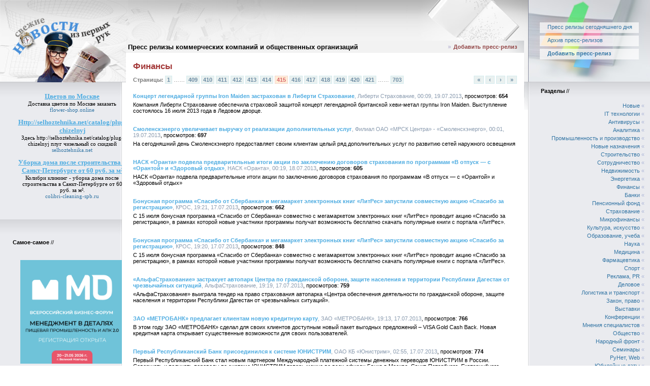

--- FILE ---
content_type: text/html; charset=cp1251
request_url: http://inthepress.ru/press/archive/cat4-415.html
body_size: 15584
content:
<!DOCTYPE HTML PUBLIC "-//W3C//DTD HTML 4.01 Transitional//EN">
<HTML>
<HEAD>
<TITLE>Архив пресс-релизов</TITLE>
<META http-equiv="content-type" content="text/html; charset=WINDOWS-1251">
<META http-equiv='content-language' content='ru'>
<META name="description" content="">
<META name="keywords" content="">
<META http-equiv="cache-control" content="no-cache">
<META http-equiv="pragma" content="nocache">
<LINK href="/sk/main.css" type="text/css" rel="stylesheet">
<SCRIPT src="/js/jquery.js" type="text/javascript"></SCRIPT>
<SCRIPT src="/js/script.js" type="text/javascript"></SCRIPT>
</HEAD>
<BODY>
<TABLE width="100%" cellSpacing="0" cellPadding="0">
 <TR id="header">

  <TD class="header-left" colspan="2" style="background-image:url(/sk/i/shapka/default/bg-header-left.png);">
   <TABLE width="100%" cellSpacing="0" cellPadding="0">
    <TR>
                    <td class="logo" style="background-image:url(/sk/i/shapka/default/bg-logos.jpg);"><a href="/"><img src="/sk/i/shapka/default/logo.png" width="241" height="162" class="bl"></a></td>
     <TD class="logos" style="background-image:url(/sk/i/shapka/default/bg-logos.jpg);"><A href="/">Пресс релизы коммерческих компаний и общественных организаций</A></TD>
     <TD><img src="/sk/i/shapka/default/book.jpg" alt="INTHEPRESS.RU - новости из первых рук" width="216" height="162" style="display:block;"></TD>
    </TR>
   </TABLE>
  </TD>
  <TD class="header-right" style="background-image:url(/sk/i/shapka/default/bg-header-right.jpg);">
   <TABLE width="240" cellSpacing="0" cellPadding="0">
    <TR>
     <TD><A href="/">Пресс релизы сегодняшнего дня</A></TD>
    </TR>
    <TR>
     <TD><A href="/press/archive.html">Архив пресс-релизов</A></TD>
    </TR>
    <TR>
     <TD><A href="/press/add.html"><strong>Добавить пресс-релиз</strong></A></TD>
    </TR>
   </TABLE>
  </TD>

 </TR>
 <TR>
  <TD width="240" class="left col-left" vAlign="top">
<div class="spacer"></div>
<aside class="side-left">
   <TABLE width="240" cellSpacing="0" cellPadding="0">
    <TR>
     <TD width="100%" class="left_1" vAlign="top">

<style type='text/css'> .block_links * { background:transparent none repeat scroll 0 0 !important; border:medium none !important; clear:none !important; clip:rect(auto, auto, auto, auto) !important; font-size:100% !important; font-style:normal !important; font-variant:normal !important; font-weight:normal !important; height:auto !important; letter-spacing:normal !important; line-height:normal !important; margin:0 !important; overflow:visible !important; padding:0 !important; position:static !important; text-align:left !important; text-decoration:none !important; text-indent:0 !important; text-transform:none !important; vertical-align:baseline !important; visibility:visible !important; white-space:normal !important; width:auto; word-spacing:normal !important; z-index:auto !important; cursor: pointer!important; word-wrap: break-word!important; } .block_links li { display:list-item !important; list-style-image:none !important; list-style-position:outside !important; list-style-type:none !important; display: inline; } .block_links li DIV { padding:0.5em !important; } .block_links DIV, .block_links TABLE { padding: 5px !important; } .block_links { width: auto!important; font-family: Verdana!important; font-size: 11px!important; border: 0px solid #000aae!important; background-color: transparent!important; padding:5px!important; position: relative!important; display:block!important; } .block_links_icnt, .block_links_icnt * { text-align: center!important; } .block_links_text, .block_links_text A, .block_links_text A:hover { color: #000000!important; font-size: 11px!important; text-decoration: none!important; } .block_links_url { color: #3375a4!important; font-size: 11px!important; text-decoration: none!important; } .block_links_header, .block_links_header A { color: #4eace1!important; font-size: 13px!important; font-weight: bold!important; text-decoration: underline!important; } .block_links_sign { color: #999999!important; font-size: 10px!important; text-align: center!important; text-decoration: none!important; } .block_links_clear { clear:both!important; } .block_links TABLE { width: 100%!important; border: 0px!important; } </style><script type="text/javascript">
<!--
var _acic={dataProvider:10};(function(){var e=document.createElement("script");e.type="text/javascript";e.async=true;e.src="https://www.acint.net/aci.js";var t=document.getElementsByTagName("script")[0];t.parentNode.insertBefore(e,t)})()
//-->
</script><div class='block_links'  > <ul> <li class='block_links_icnt' ><div> <span onclick='window.open(&#39;https://flower-shop.online&#39;, &#39;_blank&#39;); return false;'><p class='block_links_header'> Цветов по Москве </p> <p class='block_links_text'> Доставка <a href="https://flower-shop.online" target="_blank">цветов по Москве</a> заказать </p><p class='block_links_url'> flower-shop.online </p></span> </div></li><li class='block_links_icnt' ><div> <span onclick='window.open(&#39;https://selhoztehnika.net/catalog/plug-chizelnyj&#39;, &#39;_blank&#39;); return false;'><p class='block_links_header'> Http://selhoztehnika.net/catalog/plug-chizelnyj </p> <p class='block_links_text'> Здесь <a href="https://selhoztehnika.net/catalog/plug-chizelnyj" target="_blank">http://selhoztehnika.net/catalog/plug-chizelnyj</a> плуг чизельный со скидкой </p><p class='block_links_url'> selhoztehnika.net </p></span> </div></li><li class='block_links_icnt' ><div> <span onclick='window.open(&#39;https://colibri-cleaning-spb.ru/uborka-domov/uborka-doma-posle-stroitelstva/&#39;, &#39;_blank&#39;); return false;'><p class='block_links_header'> Уборка дома после строительства в Санкт-Петербурге от 60 руб. за м&sup2; </p> <p class='block_links_text'> Колибри клининг - <a href="https://colibri-cleaning-spb.ru/uborka-domov/uborka-doma-posle-stroitelstva/" target="_blank">уборка дома после строительства в Санкт-Петербурге от 60 руб. за м&sup2;</a>. </p><p class='block_links_url'> colibri-cleaning-spb.ru </p></span> </div></li> </ul></div>

     </TD>
    </TR>
    <TR>
     <TD width="100%" class="left_1" vAlign="top">
        <DIV class="r_h" style="margin-top:30px;"><B>Самое-самое</B> //</DIV>
        <ul class="favorite">
    <li>
    <div class='img'><a href='/press/p510359.html'><img alt='' src='/i/17689177568.png'/></a></div>
    <div class='lnk'><a class='right' href='/press/p510359.html'>Менеджмент в деталях. Пищевая промышленность и АПК 2.0</a></div>
</li><li>
    <div class='img'><a href='/press/p510343.html'><img alt='' src='/i/17688907811.jpg'/></a></div>
    <div class='lnk'><a class='right' href='/press/p510343.html'>Сотрудники Росгвардии обеспечили безопасность во время крещенских купаний</a></div>
</li><li>
    <div class='img'><a href='/press/p510335.html'><img alt='' src='/i/17688263415.jpg'/></a></div>
    <div class='lnk'><a class='right' href='/press/p510335.html'>Саратовский филиал &laquo;РуссНефти&raquo; оказал благотворительную помощь Областной специализированной библиотеке для слепых</a></div>
</li><li>
    <div class='img'><a href='/press/p510331.html'><img alt='' src='/i/17688238806.jpg'/></a></div>
    <div class='lnk'><a class='right' href='/press/p510331.html'>Ольга Афонькина назначена Президентом Коммуникационной группы PROGRESS</a></div>
</li><li>
    <div class='img'><a href='/press/p510329.html'><img alt='' src='/i/17688219167.jpg'/></a></div>
    <div class='lnk'><a class='right' href='/press/p510329.html'>Почта России представила новую выставку в Челябинске</a></div>
</li><li>
    <div class='img'><a href='/press/p510327.html'><img alt='' src='/i/17688141673.jpg'/></a></div>
    <div class='lnk'><a class='right' href='/press/p510327.html'>Военная ордена Жукова академия войск национальной гвардии Российской Федерации приглашает на обучение</a></div>
</li><li>
    <div class='img'><a href='/press/p510326.html'><img alt='' src='/i/17688128104.jpg'/></a></div>
    <div class='lnk'><a class='right' href='/press/p510326.html'>Росгвардейцы пресекли драку в орловском магазине</a></div>
</li><li>
    <div class='img'><a href='/press/p510319.html'><img alt='' src='/i/17687541991.jpg'/></a></div>
    <div class='lnk'><a class='right' href='/press/p510319.html'>3-17 февраля 2026г. в КЦ москвич выставка картин Светланы Беловой</a></div>
</li><li>
    <div class='img'><a href='/press/p510317.html'><img alt='' src='/i/17687482590.png'/></a></div>
    <div class='lnk'><a class='right' href='/press/p510317.html'>III МЕЖДУНАРОДНЫЙ ФЕСТИВАЛЬ АДАПТИВНЫХ ВИДОВ СПОРТА ИМПУЛЬС - INTERNATIONAL INCLUSIVE GAMES 2026: СПОРТ, ОБЪЕДИНЯЮЩИЙ МИР БЕЗ БАРЬЕРОВ</a></div>
</li><li>
    <div class='img'><a href='/press/p510308.html'><img alt='' src='/i/17685695537.jpg'/></a></div>
    <div class='lnk'><a class='right' href='/press/p510308.html'>Ушная бирка &laquo;Силфлекс ER30s&raquo; получит награду на выставке AGRAVIA</a></div>
</li>
</ul>
     </TD>
    </TR>
   </TABLE>
</aside>
  </TD>
  <TD width="100%" class="center" vAlign="top">
<!-- CENTER -->
<div class="side-center">
   <TABLE width="320" height="6" cellSpacing="0" cellPadding="0">
    <TR>
     <TD width="100%" height="6"></TD>
    </TR>
   </TABLE>
   <TABLE width="100%" cellSpacing="0" cellPadding="0">
    <TR>
     <TD width="8"><IMG src="/sk/i/bg_8x8.gif" width="8" height="8"></TD>
     <TD vAlign="top">
<!-- CENTER MAIN -->
      <DIV class="adv_rotate adv_top" rel="top"></DIV>
      <TABLE class="middle-town" width="100%" cellSpacing="0" cellPadding="0">
       <TR>
        <TD width="100%" height="24" class="center_h" colspan="3">
         <TABLE width="100%" cellSpacing="0" cellPadding="0">
          <TR>
           <TD width="50%" class="center_h_l"><B>Архив пресс-релизов</B> //</TD>
           <TD width="50%" class="center_h_r">» <A href="/press/add.html" class="center_h">Добавить пресс-релиз</A></TD>
          </TR>
         </TABLE>
        </TD>
       </TR>
       <TR>
        <TD width="14"><IMG src="/sk/i/bg_14x14.gif" width="14" height="14"></TD>
        <TD width="100%" class='center_b'>

<!-- ################# -->
<H1>Финансы</H1><TABLE width="100%" cellSpacing="0" cellPadding="0" class="pageline">
 <TR>
  <TD class="pageline"><strong>Страницы:</strong>  <a href="/press/archive/cat4.html" class='nl'><span class='nl'>1</span></a> ……  <a href="/press/archive/cat4-409.html" class='nl'><span class='nl'>409</span></a> <a href="/press/archive/cat4-410.html" class='nl'><span class='nl'>410</span></a> <a href="/press/archive/cat4-411.html" class='nl'><span class='nl'>411</span></a> <a href="/press/archive/cat4-412.html" class='nl'><span class='nl'>412</span></a> <a href="/press/archive/cat4-413.html" class='nl'><span class='nl'>413</span></a> <a href="/press/archive/cat4-414.html" class='nl'><span class='nl'>414</span></a> <span class="ncp">415</span> <a href="/press/archive/cat4-416.html" class='nl'><span class='nl'>416</span></a> <a href="/press/archive/cat4-417.html" class='nl'><span class='nl'>417</span></a> <a href="/press/archive/cat4-418.html" class='nl'><span class='nl'>418</span></a> <a href="/press/archive/cat4-419.html" class='nl'><span class='nl'>419</span></a> <a href="/press/archive/cat4-420.html" class='nl'><span class='nl'>420</span></a> <a href="/press/archive/cat4-421.html" class='nl'><span class='nl'>421</span></a> ……  <a href="/press/archive/cat4-703.html" class='nl'><span class='nl'>703</span></a><span style='float:right;'> <a href="/press/archive/cat4-405.html" class='nl'><span class='nl'>&nbsp;«&nbsp;</span></a> <a href="/press/archive/cat4-414.html" class='nl'><span class='nl'>&nbsp;‹&nbsp;</span></a> <a href="/press/archive/cat4-416.html" class='nl'><span class='nl'>&nbsp;›&nbsp;</span></a> <a href="/press/archive/cat4-425.html" class='nl'><span class='nl'>&nbsp;»&nbsp;</span></a></span></TD>
 </TR>
</TABLE><TABLE width="100%" cellSpacing="0" cellPadding="0">
 <TR>
  <TD width="100%" class="block"><A href="/press/p245979.html" class="b">Концерт легендарной группы Iron Maiden застрахован в Либерти Страхование</A>, Либерти Страхование, 00:09, 19.07.2013<span class="hits">654</span></TD>
 </TR>
 <TR>
  <TD width="100%">Компания Либерти Страхование обеспечила страховой защитой концерт легендарной британской хеви-метал группы Iron Maiden. Выступление состоялось 16 июля 2013 года в Ледовом дворце.</TD>
 </TR>
</TABLE>
<br><br><TABLE width="100%" cellSpacing="0" cellPadding="0">
 <TR>
  <TD width="100%" class="block"><A href="/press/p245945.html" class="b">Смоленскэнерго увеличивает выручку от реализации дополнительных услуг</A>, Филиал ОАО &laquo;МРСК Центра&raquo; - &laquo;Смоленскэнерго&raquo;, 00:01, 19.07.2013<span class="hits">697</span></TD>
 </TR>
 <TR>
  <TD width="100%">На сегодняшний день Смоленскэнерго предоставляет своим клиентам целый ряд дополнительных услуг по развитию сетей наружного освещения</TD>
 </TR>
</TABLE>
<br><br><TABLE width="100%" cellSpacing="0" cellPadding="0">
 <TR>
  <TD width="100%" class="block"><A href="/press/p245895.html" class="b">НАСК &laquo;Оранта&raquo; подвела предварительные итоги акции по заключению договоров страхования по программам &laquo;В отпуск — с &laquo;Орантой&raquo; и &laquo;Здоровый отдых&raquo;</A>, НАСК &laquo;Оранта&raquo;, 00:19, 18.07.2013<span class="hits">605</span></TD>
 </TR>
 <TR>
  <TD width="100%">НАСК &laquo;Оранта&raquo; подвела предварительные итоги акции по заключению договоров страхования по программам &laquo;В отпуск — с &laquo;Орантой&raquo; и &laquo;Здоровый отдых&raquo;</TD>
 </TR>
</TABLE>
<br><br><TABLE width="100%" cellSpacing="0" cellPadding="0">
 <TR>
  <TD width="100%" class="block"><A href="/press/p245826.html" class="b">Бонусная программа &laquo;Спасибо от Сбербанка&raquo; и мегамаркет электронных книг &laquo;ЛитРес&raquo; запустили совместную акцию &laquo;Спасибо за регистрацию&raquo;</A>, КРОС, 19:21, 17.07.2013<span class="hits">662</span></TD>
 </TR>
 <TR>
  <TD width="100%">С 15 июля бонусная программа &laquo;Спасибо от Сбербанка&raquo; совместно с мегамаркетом электронных книг &laquo;ЛитРес&raquo; проводит акцию &laquo;Спасибо за регистрацию&raquo;, в рамках которой новые участники программы получат возможность бесплатно скачать популярные книги с портала &laquo;ЛитРес&raquo;.</TD>
 </TR>
</TABLE>
<br><br><TABLE width="100%" cellSpacing="0" cellPadding="0">
 <TR>
  <TD width="100%" class="block"><A href="/press/p245825.html" class="b">Бонусная программа &laquo;Спасибо от Сбербанка&raquo; и мегамаркет электронных книг &laquo;ЛитРес&raquo; запустили совместную акцию &laquo;Спасибо за регистрацию&raquo;</A>, КРОС, 19:20, 17.07.2013<span class="hits">848</span></TD>
 </TR>
 <TR>
  <TD width="100%">С 15 июля бонусная программа &laquo;Спасибо от Сбербанка&raquo; совместно с мегамаркетом электронных книг &laquo;ЛитРес&raquo; проводит акцию &laquo;Спасибо за регистрацию&raquo;, в рамках которой новые участники программы получат возможность бесплатно скачать популярные книги с портала &laquo;ЛитРес&raquo;.</TD>
 </TR>
</TABLE>
<br><br><TABLE width="100%" cellSpacing="0" cellPadding="0">
 <TR>
  <TD width="100%" class="block"><A href="/press/p245822.html" class="b">&laquo;АльфаСтрахование&raquo; застрахует автопарк Центра по гражданской обороне, защите населения и территории Республики Дагестан от чрезвычайных ситуаций</A>, АльфаСтрахование, 19:19, 17.07.2013<span class="hits">759</span></TD>
 </TR>
 <TR>
  <TD width="100%">&laquo;АльфаСтрахование&raquo; выиграла тендер на право страхования автопарка &laquo;Центра обеспечения деятельности по гражданской обороне, защите населения и территории Республики Дагестан от чрезвычайных ситуаций&raquo;.</TD>
 </TR>
</TABLE>
<br><br><TABLE width="100%" cellSpacing="0" cellPadding="0">
 <TR>
  <TD width="100%" class="block"><A href="/press/p245799.html" class="b">ЗАО &laquo;МЕТРОБАНК&raquo; предлагает клиентам новую кредитную карту</A>, ЗАО &laquo;МЕТРОБАНК&raquo;, 19:13, 17.07.2013<span class="hits">766</span></TD>
 </TR>
 <TR>
  <TD width="100%">В этом году ЗАО &laquo;МЕТРОБАНК&raquo; сделал для своих клиентов доступным новый пакет выгодных предложений – VISA Gold Cash Back. Новая кредитная карта открывает существенные возможности для своих пользователей.</TD>
 </TR>
</TABLE>
<br><br><TABLE width="100%" cellSpacing="0" cellPadding="0">
 <TR>
  <TD width="100%" class="block"><A href="/press/p245719.html" class="b">Первый Республиканский Банк присоединился к системе ЮНИСТРИМ</A>, ОАО КБ &laquo;Юнистрим&raquo;, 02:55, 17.07.2013<span class="hits">774</span></TD>
 </TR>
 <TR>
  <TD width="100%">Первый Республиканский Банк стал новым партнером Международной платежной системы денежных переводов ЮНИСТРИМ в России. Совершать и получать переводы по системе ЮНИСТРИМ теперь можно во всех офисах Банка в Москве, Санкт-Петербурге, Екатеринбурге, Нижнем Новгороде, Самаре, Ростове-на-Дону и Липецке.</TD>
 </TR>
</TABLE>
<br><br><TABLE width="100%" cellSpacing="0" cellPadding="0">
 <TR>
  <TD width="100%" class="block"><A href="/press/p245695.html" class="b">РОСАВТОБАНК запускает версию Клиент-Банка для просмотра состояния счетов</A>, Росавтобанк, 02:49, 17.07.2013<span class="hits">742</span></TD>
 </TR>
 <TR>
  <TD width="100%">РОСАВТОБАНК запускает информационную версию Клиент-Банка для юридических лиц. Подключив его, можно в режиме 24/7 отслеживать состояние своих счетов.</TD>
 </TR>
</TABLE>
<br><br><TABLE width="100%" cellSpacing="0" cellPadding="0">
 <TR>
  <TD width="100%" class="block"><A href="/press/p245680.html" class="b">Страховая компания &laquo;Согласие&raquo; выплатила 7 млн руб. за ремонт Rolls-Royce GHOST</A>, Страховая компания &laquo;Согласие&raquo;, 02:37, 17.07.2013<span class="hits">811</span></TD>
 </TR>
 <TR>
  <TD width="100%">Страховая компания &laquo;Согласие&raquo; выполнила взятые на себя обязательства и выплатила 7 млн рублей в качестве возмещения расходов за ремонт автомобиля Rolls-Royce GHOST, застрахованного по каско и принадлежащего частному лицу.</TD>
 </TR>
</TABLE>
<br><br><TABLE width="100%" cellSpacing="0" cellPadding="0">
 <TR>
  <TD width="100%" class="block"><A href="/press/p245655.html" class="b">СОГАЗ и АльфаСтрахование застраховали эксплуатацию истребителей и бомбардировщиков компании &laquo;Сухой&raquo;</A>, АльфаСтрахование, 02:26, 17.07.2013<span class="hits">681</span></TD>
 </TR>
 <TR>
  <TD width="100%">Компания &laquo;Сухой&raquo; заключила прямые договоры страхования каско и гражданской ответственности по схеме со-страхования с участием Страховой Группы &laquo;СОГАЗ&raquo; и &laquo;АльфаСтрахование&raquo;.</TD>
 </TR>
</TABLE>
<br><br><TABLE width="100%" cellSpacing="0" cellPadding="0">
 <TR>
  <TD width="100%" class="block"><A href="/press/p245641.html" class="b">Клиенты Новосибирского Муниципального банка получили возможность обслуживаться в ипотечном Центре</A>, ОАО Новосибирский Муниципальный банк, 02:23, 17.07.2013<span class="hits">854</span></TD>
 </TR>
 <TR>
  <TD width="100%">С 16 июля 2013 г. оформление и выдача ипотечных кредитов для клиентов Новосибирского Муниципального банка будут осуществляться в объединенном Центре ипотечного кредитования, созданном совместно с банками-партнерами — ОАО НОМОС-БАНК и ОАО Банк &laquo;Открытие&raquo;.</TD>
 </TR>
</TABLE>
<br><br><TABLE width="100%" cellSpacing="0" cellPadding="0">
 <TR>
  <TD width="100%" class="block"><A href="/press/p245626.html" class="b">В Кирове стартовала благотворительная акция</A>, кировское отделение, 02:10, 17.07.2013<span class="hits">578</span></TD>
 </TR>
 <TR>
  <TD width="100%">Кировское отделение Сбербанка России совместно с Кировским отделением Российского детского фонда в рамках оказания помощи нуждающимся детям нашего региона выступило организатором уже ставшей традиционной благотворительной акции, приуроченной к Дню знаний, в период с 08 июля по 30 августа 2013г.</TD>
 </TR>
</TABLE>
<br><br><TABLE width="100%" cellSpacing="0" cellPadding="0">
 <TR>
  <TD width="100%" class="block"><A href="/press/p245625.html" class="b">В Омутнинске прошел Парад Позитивной Молодежи</A>, кировское отделение, 02:10, 17.07.2013<span class="hits">640</span></TD>
 </TR>
 <TR>
  <TD width="100%">в минувшие выходные в г.Омутнинске состоялся традиционный Парад Позитивной Молодежи, проходивший по центральным улицам города. В параде приняло участие более 300 работников крупнейших предприятий и организаций города.</TD>
 </TR>
</TABLE>
<br><br><TABLE width="100%" cellSpacing="0" cellPadding="0">
 <TR>
  <TD width="100%" class="block"><A href="/press/p245623.html" class="b">В Кирове открылся крупнейший в области мини-офис Сбербанка</A>, кировское отделение, 02:08, 17.07.2013<span class="hits">711</span></TD>
 </TR>
 <TR>
  <TD width="100%">В г.Киров на ул.Воровского,52, открылся новый мини-офис Кировского отделения Сбербанка.</TD>
 </TR>
</TABLE>
<br><br><TABLE width="100%" cellSpacing="0" cellPadding="0">
 <TR>
  <TD width="100%" class="block"><A href="/press/p245621.html" class="b">Кировское отделение Сбербанка: снижаем ставки по ипотеке!</A>, кировское отделение, 02:08, 17.07.2013<span class="hits">607</span></TD>
 </TR>
 <TR>
  <TD width="100%">03 июля 2013г. Кировское отделение Волго-Вятского банка Сбербанка России подписало соглашение с Правительством Кировской области, в рамках которого Сбербанком снижены ставки по ипотечным кредитам. Получить кредит под пониженный процент можно будет с 03 июля по 30 сентября 2013 года.</TD>
 </TR>
</TABLE>
<br><br><TABLE width="100%" cellSpacing="0" cellPadding="0">
 <TR>
  <TD width="100%" class="block"><A href="/press/p245620.html" class="b">В Кирове состоялся международный экономический форум &laquo;БИО Киров – 2013&raquo;</A>, кировское отделение, 02:08, 17.07.2013<span class="hits">746</span></TD>
 </TR>
 <TR>
  <TD width="100%">Кировское отделение Сбербанка приняло участие в Международном экономическом форуме Кировской области &laquo;БИО Киров – 2013&raquo; в качестве Партнера.</TD>
 </TR>
</TABLE>
<br><br><TABLE width="100%" cellSpacing="0" cellPadding="0">
 <TR>
  <TD width="100%" class="block"><A href="/press/p245619.html" class="b">Волго-Вятский банк приглашает клиентов в отпуск со Сбербанком!</A>, кировское отделение, 02:06, 17.07.2013<span class="hits">916</span></TD>
 </TR>
 <TR>
  <TD width="100%">В Волго-Вятском банке прошел вебинар &laquo;В отпуск – со Сбербанком!&raquo;. Заместитель председателя Волго-Вятского банка по розничному бизнесу Алексей Акимов рассказал о кредитах на путешествие, международных картах, страховке, специальных акциях и других предложениях для клиентов Сбербанка, желающих отдохнуть с удовольствием и без лишних проблем.</TD>
 </TR>
</TABLE>
<br><br><TABLE width="100%" cellSpacing="0" cellPadding="0">
 <TR>
  <TD width="100%" class="block"><A href="/press/p245618.html" class="b">Волго-Вятский банк приглашает клиентов в отпуск со Сбербанком!</A>, кировское отделение, 18:09, 16.07.2013<span class="hits">785</span></TD>
 </TR>
 <TR>
  <TD width="100%">В Волго-Вятском банке прошел вебинар &laquo;В отпуск – со Сбербанком!&raquo;. Заместитель председателя Волго-Вятского банка по розничному бизнесу Алексей Акимов рассказал о кредитах на путешествие, международных картах, страховке, специальных акциях и других предложениях для клиентов Сбербанка, желающих отдохнуть с удовольствием и без лишних проблем.</TD>
 </TR>
</TABLE>
<br><br><TABLE width="100%" cellSpacing="0" cellPadding="0">
 <TR>
  <TD width="100%" class="block"><A href="/press/p245617.html" class="b">Кировское отделение Сбербанка выдало рекордное число срочных кредитов</A>, кировское отделение, 18:08, 16.07.2013<span class="hits">858</span></TD>
 </TR>
 <TR>
  <TD width="100%">Кредитный портфель срочных кредитов частным клиентам, выданных Кировским отделением Сбербанка, по состоянию на 1 июля 2013 г., достиг исторического максимума - 19 млрд. рублей. Только с начала текущего года общий объем кредитов, выданных физическим лицам, увеличился более чем на 10%.</TD>
 </TR>
</TABLE>
<br><br><TABLE width="100%" cellSpacing="0" cellPadding="0">
 <TR>
  <TD width="100%" class="block"><A href="/press/p245616.html" class="b">В Центре ипотечного кредитования Кировского отделения Сбербанка растет объем выдач ипотеки</A>, кировское отделение, 18:07, 16.07.2013<span class="hits">677</span></TD>
 </TR>
 <TR>
  <TD width="100%">с начала июля 2013г. в Центре ипотечного кредитования Кировского отделения Сбербанка по адресу г.Киров, ул.Герцена, 37, появилась зона продаж партеров банка – специализированных риэлторских компаний.</TD>
 </TR>
</TABLE>
<br><br><TABLE width="100%" cellSpacing="0" cellPadding="0">
 <TR>
  <TD width="100%" class="block"><A href="/press/p245615.html" class="b">В Кирове состоится тест-драйв автомобилей от компании ТСК &laquo;Мотор&raquo;</A>, кировское отделение, 18:07, 16.07.2013<span class="hits">740</span></TD>
 </TR>
 <TR>
  <TD width="100%">12 июля 2013г. по адресу г.Киров, ул.Дерендяева, 25 (здание Кировского отделения Сбербанка), с 08.00 до 18.00 состоится тест-драйв автомобилей от одного из крупнейших автосалонов города – ТСК &laquo;Мотор&raquo;.</TD>
 </TR>
</TABLE>
<br><br><TABLE width="100%" cellSpacing="0" cellPadding="0">
 <TR>
  <TD width="100%" class="block"><A href="/press/p245614.html" class="b">Сотрудники Кировского отделения Сбербанка участвуют в Восстановлении церкви в селе Вяз</A>, кировское отделение, 18:06, 16.07.2013<span class="hits">647</span></TD>
 </TR>
 <TR>
  <TD width="100%">в минувшие выходные сотрудники Кировского отделения Сбербанка, а так же члены их семей, приняли участие в работах по реконструкции церкви в селе Вяз Кировской области. Мероприятие было организовано Советом Молодых Специалистов отделения совместно с Профсоюзным Комитетом.</TD>
 </TR>
</TABLE>
<br><br><TABLE width="100%" cellSpacing="0" cellPadding="0">
 <TR>
  <TD width="100%" class="block"><A href="/press/p245612.html" class="b">&laquo;Лето в активе&raquo; со Сбербанком</A>, кировское отделение, 18:06, 16.07.2013<span class="hits">565</span></TD>
 </TR>
 <TR>
  <TD width="100%">13 июля 2013г. из г.Кирова стартует традиционный летний двухдневный автопробег по районам Кировской области.</TD>
 </TR>
</TABLE>
<br><br><TABLE width="100%" cellSpacing="0" cellPadding="0">
 <TR>
  <TD width="100%" class="block"><A href="/press/p245610.html" class="b">Кировское отделение Сбербанка профинансирует бюджет Кировской области</A>, кировское отделение, 18:05, 16.07.2013<span class="hits">725</span></TD>
 </TR>
 <TR>
  <TD width="100%">Кировское отделение Сбербанка стало победителем по итогам трех аукционов, состоявшихся 01 июля 2013 года, на право заключения государственных контрактов с Департаментом финансов Кировской области.</TD>
 </TR>
</TABLE>
<br><br><TABLE width="100%" cellSpacing="0" cellPadding="0">
 <TR>
  <TD width="100%" class="block"><A href="/press/p245609.html" class="b">Кировское отделение Сбербанка аккредитовало строительную компанию &laquo;АРСО&raquo;</A>, кировское отделение, 18:05, 16.07.2013<span class="hits">764</span></TD>
 </TR>
 <TR>
  <TD width="100%">Кировское отделение Сбербанка подписало соглашение о сотрудничестве с ООО &laquo;АРСО&raquo;. В рамках достигнутых договоренностей Сбербанк включил компанию в список аккредитованных партнеров-застройщиков.</TD>
 </TR>
</TABLE>
<br><br><TABLE width="100%" cellSpacing="0" cellPadding="0">
 <TR>
  <TD width="100%" class="block"><A href="/press/p245608.html" class="b">Кировское отделение Сбербанка аккредитовало строительную компанию &laquo;АРСО&raquo;</A>, кировское отделение, 18:04, 16.07.2013<span class="hits">891</span></TD>
 </TR>
 <TR>
  <TD width="100%">Кировское отделение Сбербанка подписало соглашение о сотрудничестве с ООО &laquo;АРСО&raquo;. В рамках достигнутых договоренностей Сбербанк включил компанию в список аккредитованных партнеров-застройщиков.</TD>
 </TR>
</TABLE>
<br><br><TABLE width="100%" cellSpacing="0" cellPadding="0" class="pageline">
 <TR>
  <TD class="pageline"><strong>Страницы:</strong>  <a href="/press/archive/cat4.html" class='nl'><span class='nl'>1</span></a> <a href="/press/archive/cat4-2.html" class='nl'><span class='nl'>2</span></a> <a href="/press/archive/cat4-3.html" class='nl'><span class='nl'>3</span></a> <a href="/press/archive/cat4-4.html" class='nl'><span class='nl'>4</span></a> <a href="/press/archive/cat4-5.html" class='nl'><span class='nl'>5</span></a> <a href="/press/archive/cat4-6.html" class='nl'><span class='nl'>6</span></a> <a href="/press/archive/cat4-7.html" class='nl'><span class='nl'>7</span></a> <a href="/press/archive/cat4-8.html" class='nl'><span class='nl'>8</span></a> <a href="/press/archive/cat4-9.html" class='nl'><span class='nl'>9</span></a> <a href="/press/archive/cat4-10.html" class='nl'><span class='nl'>10</span></a> <a href="/press/archive/cat4-11.html" class='nl'><span class='nl'>11</span></a> <a href="/press/archive/cat4-12.html" class='nl'><span class='nl'>12</span></a> <a href="/press/archive/cat4-13.html" class='nl'><span class='nl'>13</span></a> <a href="/press/archive/cat4-14.html" class='nl'><span class='nl'>14</span></a> <a href="/press/archive/cat4-15.html" class='nl'><span class='nl'>15</span></a> <a href="/press/archive/cat4-16.html" class='nl'><span class='nl'>16</span></a> <a href="/press/archive/cat4-17.html" class='nl'><span class='nl'>17</span></a> <a href="/press/archive/cat4-18.html" class='nl'><span class='nl'>18</span></a> <a href="/press/archive/cat4-19.html" class='nl'><span class='nl'>19</span></a> <a href="/press/archive/cat4-20.html" class='nl'><span class='nl'>20</span></a> <a href="/press/archive/cat4-21.html" class='nl'><span class='nl'>21</span></a> <a href="/press/archive/cat4-22.html" class='nl'><span class='nl'>22</span></a> <a href="/press/archive/cat4-23.html" class='nl'><span class='nl'>23</span></a> <a href="/press/archive/cat4-24.html" class='nl'><span class='nl'>24</span></a> <a href="/press/archive/cat4-25.html" class='nl'><span class='nl'>25</span></a> <a href="/press/archive/cat4-26.html" class='nl'><span class='nl'>26</span></a> <a href="/press/archive/cat4-27.html" class='nl'><span class='nl'>27</span></a> <a href="/press/archive/cat4-28.html" class='nl'><span class='nl'>28</span></a> <a href="/press/archive/cat4-29.html" class='nl'><span class='nl'>29</span></a> <a href="/press/archive/cat4-30.html" class='nl'><span class='nl'>30</span></a> <a href="/press/archive/cat4-31.html" class='nl'><span class='nl'>31</span></a> <a href="/press/archive/cat4-32.html" class='nl'><span class='nl'>32</span></a> <a href="/press/archive/cat4-33.html" class='nl'><span class='nl'>33</span></a> <a href="/press/archive/cat4-34.html" class='nl'><span class='nl'>34</span></a> <a href="/press/archive/cat4-35.html" class='nl'><span class='nl'>35</span></a> <a href="/press/archive/cat4-36.html" class='nl'><span class='nl'>36</span></a> <a href="/press/archive/cat4-37.html" class='nl'><span class='nl'>37</span></a> <a href="/press/archive/cat4-38.html" class='nl'><span class='nl'>38</span></a> <a href="/press/archive/cat4-39.html" class='nl'><span class='nl'>39</span></a> <a href="/press/archive/cat4-40.html" class='nl'><span class='nl'>40</span></a> <a href="/press/archive/cat4-41.html" class='nl'><span class='nl'>41</span></a> <a href="/press/archive/cat4-42.html" class='nl'><span class='nl'>42</span></a> <a href="/press/archive/cat4-43.html" class='nl'><span class='nl'>43</span></a> <a href="/press/archive/cat4-44.html" class='nl'><span class='nl'>44</span></a> <a href="/press/archive/cat4-45.html" class='nl'><span class='nl'>45</span></a> <a href="/press/archive/cat4-46.html" class='nl'><span class='nl'>46</span></a> <a href="/press/archive/cat4-47.html" class='nl'><span class='nl'>47</span></a> <a href="/press/archive/cat4-48.html" class='nl'><span class='nl'>48</span></a> <a href="/press/archive/cat4-49.html" class='nl'><span class='nl'>49</span></a> <a href="/press/archive/cat4-50.html" class='nl'><span class='nl'>50</span></a> <a href="/press/archive/cat4-51.html" class='nl'><span class='nl'>51</span></a> <a href="/press/archive/cat4-52.html" class='nl'><span class='nl'>52</span></a> <a href="/press/archive/cat4-53.html" class='nl'><span class='nl'>53</span></a> <a href="/press/archive/cat4-54.html" class='nl'><span class='nl'>54</span></a> <a href="/press/archive/cat4-55.html" class='nl'><span class='nl'>55</span></a> <a href="/press/archive/cat4-56.html" class='nl'><span class='nl'>56</span></a> <a href="/press/archive/cat4-57.html" class='nl'><span class='nl'>57</span></a> <a href="/press/archive/cat4-58.html" class='nl'><span class='nl'>58</span></a> <a href="/press/archive/cat4-59.html" class='nl'><span class='nl'>59</span></a> <a href="/press/archive/cat4-60.html" class='nl'><span class='nl'>60</span></a> <a href="/press/archive/cat4-61.html" class='nl'><span class='nl'>61</span></a> <a href="/press/archive/cat4-62.html" class='nl'><span class='nl'>62</span></a> <a href="/press/archive/cat4-63.html" class='nl'><span class='nl'>63</span></a> <a href="/press/archive/cat4-64.html" class='nl'><span class='nl'>64</span></a> <a href="/press/archive/cat4-65.html" class='nl'><span class='nl'>65</span></a> <a href="/press/archive/cat4-66.html" class='nl'><span class='nl'>66</span></a> <a href="/press/archive/cat4-67.html" class='nl'><span class='nl'>67</span></a> <a href="/press/archive/cat4-68.html" class='nl'><span class='nl'>68</span></a> <a href="/press/archive/cat4-69.html" class='nl'><span class='nl'>69</span></a> <a href="/press/archive/cat4-70.html" class='nl'><span class='nl'>70</span></a> <a href="/press/archive/cat4-71.html" class='nl'><span class='nl'>71</span></a> <a href="/press/archive/cat4-72.html" class='nl'><span class='nl'>72</span></a> <a href="/press/archive/cat4-73.html" class='nl'><span class='nl'>73</span></a> <a href="/press/archive/cat4-74.html" class='nl'><span class='nl'>74</span></a> <a href="/press/archive/cat4-75.html" class='nl'><span class='nl'>75</span></a> <a href="/press/archive/cat4-76.html" class='nl'><span class='nl'>76</span></a> <a href="/press/archive/cat4-77.html" class='nl'><span class='nl'>77</span></a> <a href="/press/archive/cat4-78.html" class='nl'><span class='nl'>78</span></a> <a href="/press/archive/cat4-79.html" class='nl'><span class='nl'>79</span></a> <a href="/press/archive/cat4-80.html" class='nl'><span class='nl'>80</span></a> <a href="/press/archive/cat4-81.html" class='nl'><span class='nl'>81</span></a> <a href="/press/archive/cat4-82.html" class='nl'><span class='nl'>82</span></a> <a href="/press/archive/cat4-83.html" class='nl'><span class='nl'>83</span></a> <a href="/press/archive/cat4-84.html" class='nl'><span class='nl'>84</span></a> <a href="/press/archive/cat4-85.html" class='nl'><span class='nl'>85</span></a> <a href="/press/archive/cat4-86.html" class='nl'><span class='nl'>86</span></a> <a href="/press/archive/cat4-87.html" class='nl'><span class='nl'>87</span></a> <a href="/press/archive/cat4-88.html" class='nl'><span class='nl'>88</span></a> <a href="/press/archive/cat4-89.html" class='nl'><span class='nl'>89</span></a> <a href="/press/archive/cat4-90.html" class='nl'><span class='nl'>90</span></a> <a href="/press/archive/cat4-91.html" class='nl'><span class='nl'>91</span></a> <a href="/press/archive/cat4-92.html" class='nl'><span class='nl'>92</span></a> <a href="/press/archive/cat4-93.html" class='nl'><span class='nl'>93</span></a> <a href="/press/archive/cat4-94.html" class='nl'><span class='nl'>94</span></a> <a href="/press/archive/cat4-95.html" class='nl'><span class='nl'>95</span></a> <a href="/press/archive/cat4-96.html" class='nl'><span class='nl'>96</span></a> <a href="/press/archive/cat4-97.html" class='nl'><span class='nl'>97</span></a> <a href="/press/archive/cat4-98.html" class='nl'><span class='nl'>98</span></a> <a href="/press/archive/cat4-99.html" class='nl'><span class='nl'>99</span></a> <a href="/press/archive/cat4-100.html" class='nl'><span class='nl'>100</span></a> <a href="/press/archive/cat4-101.html" class='nl'><span class='nl'>101</span></a> <a href="/press/archive/cat4-102.html" class='nl'><span class='nl'>102</span></a> <a href="/press/archive/cat4-103.html" class='nl'><span class='nl'>103</span></a> <a href="/press/archive/cat4-104.html" class='nl'><span class='nl'>104</span></a> <a href="/press/archive/cat4-105.html" class='nl'><span class='nl'>105</span></a> <a href="/press/archive/cat4-106.html" class='nl'><span class='nl'>106</span></a> <a href="/press/archive/cat4-107.html" class='nl'><span class='nl'>107</span></a> <a href="/press/archive/cat4-108.html" class='nl'><span class='nl'>108</span></a> <a href="/press/archive/cat4-109.html" class='nl'><span class='nl'>109</span></a> <a href="/press/archive/cat4-110.html" class='nl'><span class='nl'>110</span></a> <a href="/press/archive/cat4-111.html" class='nl'><span class='nl'>111</span></a> <a href="/press/archive/cat4-112.html" class='nl'><span class='nl'>112</span></a> <a href="/press/archive/cat4-113.html" class='nl'><span class='nl'>113</span></a> <a href="/press/archive/cat4-114.html" class='nl'><span class='nl'>114</span></a> <a href="/press/archive/cat4-115.html" class='nl'><span class='nl'>115</span></a> <a href="/press/archive/cat4-116.html" class='nl'><span class='nl'>116</span></a> <a href="/press/archive/cat4-117.html" class='nl'><span class='nl'>117</span></a> <a href="/press/archive/cat4-118.html" class='nl'><span class='nl'>118</span></a> <a href="/press/archive/cat4-119.html" class='nl'><span class='nl'>119</span></a> <a href="/press/archive/cat4-120.html" class='nl'><span class='nl'>120</span></a> <a href="/press/archive/cat4-121.html" class='nl'><span class='nl'>121</span></a> <a href="/press/archive/cat4-122.html" class='nl'><span class='nl'>122</span></a> <a href="/press/archive/cat4-123.html" class='nl'><span class='nl'>123</span></a> <a href="/press/archive/cat4-124.html" class='nl'><span class='nl'>124</span></a> <a href="/press/archive/cat4-125.html" class='nl'><span class='nl'>125</span></a> <a href="/press/archive/cat4-126.html" class='nl'><span class='nl'>126</span></a> <a href="/press/archive/cat4-127.html" class='nl'><span class='nl'>127</span></a> <a href="/press/archive/cat4-128.html" class='nl'><span class='nl'>128</span></a> <a href="/press/archive/cat4-129.html" class='nl'><span class='nl'>129</span></a> <a href="/press/archive/cat4-130.html" class='nl'><span class='nl'>130</span></a> <a href="/press/archive/cat4-131.html" class='nl'><span class='nl'>131</span></a> <a href="/press/archive/cat4-132.html" class='nl'><span class='nl'>132</span></a> <a href="/press/archive/cat4-133.html" class='nl'><span class='nl'>133</span></a> <a href="/press/archive/cat4-134.html" class='nl'><span class='nl'>134</span></a> <a href="/press/archive/cat4-135.html" class='nl'><span class='nl'>135</span></a> <a href="/press/archive/cat4-136.html" class='nl'><span class='nl'>136</span></a> <a href="/press/archive/cat4-137.html" class='nl'><span class='nl'>137</span></a> <a href="/press/archive/cat4-138.html" class='nl'><span class='nl'>138</span></a> <a href="/press/archive/cat4-139.html" class='nl'><span class='nl'>139</span></a> <a href="/press/archive/cat4-140.html" class='nl'><span class='nl'>140</span></a> <a href="/press/archive/cat4-141.html" class='nl'><span class='nl'>141</span></a> <a href="/press/archive/cat4-142.html" class='nl'><span class='nl'>142</span></a> <a href="/press/archive/cat4-143.html" class='nl'><span class='nl'>143</span></a> <a href="/press/archive/cat4-144.html" class='nl'><span class='nl'>144</span></a> <a href="/press/archive/cat4-145.html" class='nl'><span class='nl'>145</span></a> <a href="/press/archive/cat4-146.html" class='nl'><span class='nl'>146</span></a> <a href="/press/archive/cat4-147.html" class='nl'><span class='nl'>147</span></a> <a href="/press/archive/cat4-148.html" class='nl'><span class='nl'>148</span></a> <a href="/press/archive/cat4-149.html" class='nl'><span class='nl'>149</span></a> <a href="/press/archive/cat4-150.html" class='nl'><span class='nl'>150</span></a> <a href="/press/archive/cat4-151.html" class='nl'><span class='nl'>151</span></a> <a href="/press/archive/cat4-152.html" class='nl'><span class='nl'>152</span></a> <a href="/press/archive/cat4-153.html" class='nl'><span class='nl'>153</span></a> <a href="/press/archive/cat4-154.html" class='nl'><span class='nl'>154</span></a> <a href="/press/archive/cat4-155.html" class='nl'><span class='nl'>155</span></a> <a href="/press/archive/cat4-156.html" class='nl'><span class='nl'>156</span></a> <a href="/press/archive/cat4-157.html" class='nl'><span class='nl'>157</span></a> <a href="/press/archive/cat4-158.html" class='nl'><span class='nl'>158</span></a> <a href="/press/archive/cat4-159.html" class='nl'><span class='nl'>159</span></a> <a href="/press/archive/cat4-160.html" class='nl'><span class='nl'>160</span></a> <a href="/press/archive/cat4-161.html" class='nl'><span class='nl'>161</span></a> <a href="/press/archive/cat4-162.html" class='nl'><span class='nl'>162</span></a> <a href="/press/archive/cat4-163.html" class='nl'><span class='nl'>163</span></a> <a href="/press/archive/cat4-164.html" class='nl'><span class='nl'>164</span></a> <a href="/press/archive/cat4-165.html" class='nl'><span class='nl'>165</span></a> <a href="/press/archive/cat4-166.html" class='nl'><span class='nl'>166</span></a> <a href="/press/archive/cat4-167.html" class='nl'><span class='nl'>167</span></a> <a href="/press/archive/cat4-168.html" class='nl'><span class='nl'>168</span></a> <a href="/press/archive/cat4-169.html" class='nl'><span class='nl'>169</span></a> <a href="/press/archive/cat4-170.html" class='nl'><span class='nl'>170</span></a> <a href="/press/archive/cat4-171.html" class='nl'><span class='nl'>171</span></a> <a href="/press/archive/cat4-172.html" class='nl'><span class='nl'>172</span></a> <a href="/press/archive/cat4-173.html" class='nl'><span class='nl'>173</span></a> <a href="/press/archive/cat4-174.html" class='nl'><span class='nl'>174</span></a> <a href="/press/archive/cat4-175.html" class='nl'><span class='nl'>175</span></a> <a href="/press/archive/cat4-176.html" class='nl'><span class='nl'>176</span></a> <a href="/press/archive/cat4-177.html" class='nl'><span class='nl'>177</span></a> <a href="/press/archive/cat4-178.html" class='nl'><span class='nl'>178</span></a> <a href="/press/archive/cat4-179.html" class='nl'><span class='nl'>179</span></a> <a href="/press/archive/cat4-180.html" class='nl'><span class='nl'>180</span></a> <a href="/press/archive/cat4-181.html" class='nl'><span class='nl'>181</span></a> <a href="/press/archive/cat4-182.html" class='nl'><span class='nl'>182</span></a> <a href="/press/archive/cat4-183.html" class='nl'><span class='nl'>183</span></a> <a href="/press/archive/cat4-184.html" class='nl'><span class='nl'>184</span></a> <a href="/press/archive/cat4-185.html" class='nl'><span class='nl'>185</span></a> <a href="/press/archive/cat4-186.html" class='nl'><span class='nl'>186</span></a> <a href="/press/archive/cat4-187.html" class='nl'><span class='nl'>187</span></a> <a href="/press/archive/cat4-188.html" class='nl'><span class='nl'>188</span></a> <a href="/press/archive/cat4-189.html" class='nl'><span class='nl'>189</span></a> <a href="/press/archive/cat4-190.html" class='nl'><span class='nl'>190</span></a> <a href="/press/archive/cat4-191.html" class='nl'><span class='nl'>191</span></a> <a href="/press/archive/cat4-192.html" class='nl'><span class='nl'>192</span></a> <a href="/press/archive/cat4-193.html" class='nl'><span class='nl'>193</span></a> <a href="/press/archive/cat4-194.html" class='nl'><span class='nl'>194</span></a> <a href="/press/archive/cat4-195.html" class='nl'><span class='nl'>195</span></a> <a href="/press/archive/cat4-196.html" class='nl'><span class='nl'>196</span></a> <a href="/press/archive/cat4-197.html" class='nl'><span class='nl'>197</span></a> <a href="/press/archive/cat4-198.html" class='nl'><span class='nl'>198</span></a> <a href="/press/archive/cat4-199.html" class='nl'><span class='nl'>199</span></a> <a href="/press/archive/cat4-200.html" class='nl'><span class='nl'>200</span></a> <a href="/press/archive/cat4-201.html" class='nl'><span class='nl'>201</span></a> <a href="/press/archive/cat4-202.html" class='nl'><span class='nl'>202</span></a> <a href="/press/archive/cat4-203.html" class='nl'><span class='nl'>203</span></a> <a href="/press/archive/cat4-204.html" class='nl'><span class='nl'>204</span></a> <a href="/press/archive/cat4-205.html" class='nl'><span class='nl'>205</span></a> <a href="/press/archive/cat4-206.html" class='nl'><span class='nl'>206</span></a> <a href="/press/archive/cat4-207.html" class='nl'><span class='nl'>207</span></a> <a href="/press/archive/cat4-208.html" class='nl'><span class='nl'>208</span></a> <a href="/press/archive/cat4-209.html" class='nl'><span class='nl'>209</span></a> <a href="/press/archive/cat4-210.html" class='nl'><span class='nl'>210</span></a> <a href="/press/archive/cat4-211.html" class='nl'><span class='nl'>211</span></a> <a href="/press/archive/cat4-212.html" class='nl'><span class='nl'>212</span></a> <a href="/press/archive/cat4-213.html" class='nl'><span class='nl'>213</span></a> <a href="/press/archive/cat4-214.html" class='nl'><span class='nl'>214</span></a> <a href="/press/archive/cat4-215.html" class='nl'><span class='nl'>215</span></a> <a href="/press/archive/cat4-216.html" class='nl'><span class='nl'>216</span></a> <a href="/press/archive/cat4-217.html" class='nl'><span class='nl'>217</span></a> <a href="/press/archive/cat4-218.html" class='nl'><span class='nl'>218</span></a> <a href="/press/archive/cat4-219.html" class='nl'><span class='nl'>219</span></a> <a href="/press/archive/cat4-220.html" class='nl'><span class='nl'>220</span></a> <a href="/press/archive/cat4-221.html" class='nl'><span class='nl'>221</span></a> <a href="/press/archive/cat4-222.html" class='nl'><span class='nl'>222</span></a> <a href="/press/archive/cat4-223.html" class='nl'><span class='nl'>223</span></a> <a href="/press/archive/cat4-224.html" class='nl'><span class='nl'>224</span></a> <a href="/press/archive/cat4-225.html" class='nl'><span class='nl'>225</span></a> <a href="/press/archive/cat4-226.html" class='nl'><span class='nl'>226</span></a> <a href="/press/archive/cat4-227.html" class='nl'><span class='nl'>227</span></a> <a href="/press/archive/cat4-228.html" class='nl'><span class='nl'>228</span></a> <a href="/press/archive/cat4-229.html" class='nl'><span class='nl'>229</span></a> <a href="/press/archive/cat4-230.html" class='nl'><span class='nl'>230</span></a> <a href="/press/archive/cat4-231.html" class='nl'><span class='nl'>231</span></a> <a href="/press/archive/cat4-232.html" class='nl'><span class='nl'>232</span></a> <a href="/press/archive/cat4-233.html" class='nl'><span class='nl'>233</span></a> <a href="/press/archive/cat4-234.html" class='nl'><span class='nl'>234</span></a> <a href="/press/archive/cat4-235.html" class='nl'><span class='nl'>235</span></a> <a href="/press/archive/cat4-236.html" class='nl'><span class='nl'>236</span></a> <a href="/press/archive/cat4-237.html" class='nl'><span class='nl'>237</span></a> <a href="/press/archive/cat4-238.html" class='nl'><span class='nl'>238</span></a> <a href="/press/archive/cat4-239.html" class='nl'><span class='nl'>239</span></a> <a href="/press/archive/cat4-240.html" class='nl'><span class='nl'>240</span></a> <a href="/press/archive/cat4-241.html" class='nl'><span class='nl'>241</span></a> <a href="/press/archive/cat4-242.html" class='nl'><span class='nl'>242</span></a> <a href="/press/archive/cat4-243.html" class='nl'><span class='nl'>243</span></a> <a href="/press/archive/cat4-244.html" class='nl'><span class='nl'>244</span></a> <a href="/press/archive/cat4-245.html" class='nl'><span class='nl'>245</span></a> <a href="/press/archive/cat4-246.html" class='nl'><span class='nl'>246</span></a> <a href="/press/archive/cat4-247.html" class='nl'><span class='nl'>247</span></a> <a href="/press/archive/cat4-248.html" class='nl'><span class='nl'>248</span></a> <a href="/press/archive/cat4-249.html" class='nl'><span class='nl'>249</span></a> <a href="/press/archive/cat4-250.html" class='nl'><span class='nl'>250</span></a> <a href="/press/archive/cat4-251.html" class='nl'><span class='nl'>251</span></a> <a href="/press/archive/cat4-252.html" class='nl'><span class='nl'>252</span></a> <a href="/press/archive/cat4-253.html" class='nl'><span class='nl'>253</span></a> <a href="/press/archive/cat4-254.html" class='nl'><span class='nl'>254</span></a> <a href="/press/archive/cat4-255.html" class='nl'><span class='nl'>255</span></a> <a href="/press/archive/cat4-256.html" class='nl'><span class='nl'>256</span></a> <a href="/press/archive/cat4-257.html" class='nl'><span class='nl'>257</span></a> <a href="/press/archive/cat4-258.html" class='nl'><span class='nl'>258</span></a> <a href="/press/archive/cat4-259.html" class='nl'><span class='nl'>259</span></a> <a href="/press/archive/cat4-260.html" class='nl'><span class='nl'>260</span></a> <a href="/press/archive/cat4-261.html" class='nl'><span class='nl'>261</span></a> <a href="/press/archive/cat4-262.html" class='nl'><span class='nl'>262</span></a> <a href="/press/archive/cat4-263.html" class='nl'><span class='nl'>263</span></a> <a href="/press/archive/cat4-264.html" class='nl'><span class='nl'>264</span></a> <a href="/press/archive/cat4-265.html" class='nl'><span class='nl'>265</span></a> <a href="/press/archive/cat4-266.html" class='nl'><span class='nl'>266</span></a> <a href="/press/archive/cat4-267.html" class='nl'><span class='nl'>267</span></a> <a href="/press/archive/cat4-268.html" class='nl'><span class='nl'>268</span></a> <a href="/press/archive/cat4-269.html" class='nl'><span class='nl'>269</span></a> <a href="/press/archive/cat4-270.html" class='nl'><span class='nl'>270</span></a> <a href="/press/archive/cat4-271.html" class='nl'><span class='nl'>271</span></a> <a href="/press/archive/cat4-272.html" class='nl'><span class='nl'>272</span></a> <a href="/press/archive/cat4-273.html" class='nl'><span class='nl'>273</span></a> <a href="/press/archive/cat4-274.html" class='nl'><span class='nl'>274</span></a> <a href="/press/archive/cat4-275.html" class='nl'><span class='nl'>275</span></a> <a href="/press/archive/cat4-276.html" class='nl'><span class='nl'>276</span></a> <a href="/press/archive/cat4-277.html" class='nl'><span class='nl'>277</span></a> <a href="/press/archive/cat4-278.html" class='nl'><span class='nl'>278</span></a> <a href="/press/archive/cat4-279.html" class='nl'><span class='nl'>279</span></a> <a href="/press/archive/cat4-280.html" class='nl'><span class='nl'>280</span></a> <a href="/press/archive/cat4-281.html" class='nl'><span class='nl'>281</span></a> <a href="/press/archive/cat4-282.html" class='nl'><span class='nl'>282</span></a> <a href="/press/archive/cat4-283.html" class='nl'><span class='nl'>283</span></a> <a href="/press/archive/cat4-284.html" class='nl'><span class='nl'>284</span></a> <a href="/press/archive/cat4-285.html" class='nl'><span class='nl'>285</span></a> <a href="/press/archive/cat4-286.html" class='nl'><span class='nl'>286</span></a> <a href="/press/archive/cat4-287.html" class='nl'><span class='nl'>287</span></a> <a href="/press/archive/cat4-288.html" class='nl'><span class='nl'>288</span></a> <a href="/press/archive/cat4-289.html" class='nl'><span class='nl'>289</span></a> <a href="/press/archive/cat4-290.html" class='nl'><span class='nl'>290</span></a> <a href="/press/archive/cat4-291.html" class='nl'><span class='nl'>291</span></a> <a href="/press/archive/cat4-292.html" class='nl'><span class='nl'>292</span></a> <a href="/press/archive/cat4-293.html" class='nl'><span class='nl'>293</span></a> <a href="/press/archive/cat4-294.html" class='nl'><span class='nl'>294</span></a> <a href="/press/archive/cat4-295.html" class='nl'><span class='nl'>295</span></a> <a href="/press/archive/cat4-296.html" class='nl'><span class='nl'>296</span></a> <a href="/press/archive/cat4-297.html" class='nl'><span class='nl'>297</span></a> <a href="/press/archive/cat4-298.html" class='nl'><span class='nl'>298</span></a> <a href="/press/archive/cat4-299.html" class='nl'><span class='nl'>299</span></a> <a href="/press/archive/cat4-300.html" class='nl'><span class='nl'>300</span></a> <a href="/press/archive/cat4-301.html" class='nl'><span class='nl'>301</span></a> <a href="/press/archive/cat4-302.html" class='nl'><span class='nl'>302</span></a> <a href="/press/archive/cat4-303.html" class='nl'><span class='nl'>303</span></a> <a href="/press/archive/cat4-304.html" class='nl'><span class='nl'>304</span></a> <a href="/press/archive/cat4-305.html" class='nl'><span class='nl'>305</span></a> <a href="/press/archive/cat4-306.html" class='nl'><span class='nl'>306</span></a> <a href="/press/archive/cat4-307.html" class='nl'><span class='nl'>307</span></a> <a href="/press/archive/cat4-308.html" class='nl'><span class='nl'>308</span></a> <a href="/press/archive/cat4-309.html" class='nl'><span class='nl'>309</span></a> <a href="/press/archive/cat4-310.html" class='nl'><span class='nl'>310</span></a> <a href="/press/archive/cat4-311.html" class='nl'><span class='nl'>311</span></a> <a href="/press/archive/cat4-312.html" class='nl'><span class='nl'>312</span></a> <a href="/press/archive/cat4-313.html" class='nl'><span class='nl'>313</span></a> <a href="/press/archive/cat4-314.html" class='nl'><span class='nl'>314</span></a> <a href="/press/archive/cat4-315.html" class='nl'><span class='nl'>315</span></a> <a href="/press/archive/cat4-316.html" class='nl'><span class='nl'>316</span></a> <a href="/press/archive/cat4-317.html" class='nl'><span class='nl'>317</span></a> <a href="/press/archive/cat4-318.html" class='nl'><span class='nl'>318</span></a> <a href="/press/archive/cat4-319.html" class='nl'><span class='nl'>319</span></a> <a href="/press/archive/cat4-320.html" class='nl'><span class='nl'>320</span></a> <a href="/press/archive/cat4-321.html" class='nl'><span class='nl'>321</span></a> <a href="/press/archive/cat4-322.html" class='nl'><span class='nl'>322</span></a> <a href="/press/archive/cat4-323.html" class='nl'><span class='nl'>323</span></a> <a href="/press/archive/cat4-324.html" class='nl'><span class='nl'>324</span></a> <a href="/press/archive/cat4-325.html" class='nl'><span class='nl'>325</span></a> <a href="/press/archive/cat4-326.html" class='nl'><span class='nl'>326</span></a> <a href="/press/archive/cat4-327.html" class='nl'><span class='nl'>327</span></a> <a href="/press/archive/cat4-328.html" class='nl'><span class='nl'>328</span></a> <a href="/press/archive/cat4-329.html" class='nl'><span class='nl'>329</span></a> <a href="/press/archive/cat4-330.html" class='nl'><span class='nl'>330</span></a> <a href="/press/archive/cat4-331.html" class='nl'><span class='nl'>331</span></a> <a href="/press/archive/cat4-332.html" class='nl'><span class='nl'>332</span></a> <a href="/press/archive/cat4-333.html" class='nl'><span class='nl'>333</span></a> <a href="/press/archive/cat4-334.html" class='nl'><span class='nl'>334</span></a> <a href="/press/archive/cat4-335.html" class='nl'><span class='nl'>335</span></a> <a href="/press/archive/cat4-336.html" class='nl'><span class='nl'>336</span></a> <a href="/press/archive/cat4-337.html" class='nl'><span class='nl'>337</span></a> <a href="/press/archive/cat4-338.html" class='nl'><span class='nl'>338</span></a> <a href="/press/archive/cat4-339.html" class='nl'><span class='nl'>339</span></a> <a href="/press/archive/cat4-340.html" class='nl'><span class='nl'>340</span></a> <a href="/press/archive/cat4-341.html" class='nl'><span class='nl'>341</span></a> <a href="/press/archive/cat4-342.html" class='nl'><span class='nl'>342</span></a> <a href="/press/archive/cat4-343.html" class='nl'><span class='nl'>343</span></a> <a href="/press/archive/cat4-344.html" class='nl'><span class='nl'>344</span></a> <a href="/press/archive/cat4-345.html" class='nl'><span class='nl'>345</span></a> <a href="/press/archive/cat4-346.html" class='nl'><span class='nl'>346</span></a> <a href="/press/archive/cat4-347.html" class='nl'><span class='nl'>347</span></a> <a href="/press/archive/cat4-348.html" class='nl'><span class='nl'>348</span></a> <a href="/press/archive/cat4-349.html" class='nl'><span class='nl'>349</span></a> <a href="/press/archive/cat4-350.html" class='nl'><span class='nl'>350</span></a> <a href="/press/archive/cat4-351.html" class='nl'><span class='nl'>351</span></a> <a href="/press/archive/cat4-352.html" class='nl'><span class='nl'>352</span></a> <a href="/press/archive/cat4-353.html" class='nl'><span class='nl'>353</span></a> <a href="/press/archive/cat4-354.html" class='nl'><span class='nl'>354</span></a> <a href="/press/archive/cat4-355.html" class='nl'><span class='nl'>355</span></a> <a href="/press/archive/cat4-356.html" class='nl'><span class='nl'>356</span></a> <a href="/press/archive/cat4-357.html" class='nl'><span class='nl'>357</span></a> <a href="/press/archive/cat4-358.html" class='nl'><span class='nl'>358</span></a> <a href="/press/archive/cat4-359.html" class='nl'><span class='nl'>359</span></a> <a href="/press/archive/cat4-360.html" class='nl'><span class='nl'>360</span></a> <a href="/press/archive/cat4-361.html" class='nl'><span class='nl'>361</span></a> <a href="/press/archive/cat4-362.html" class='nl'><span class='nl'>362</span></a> <a href="/press/archive/cat4-363.html" class='nl'><span class='nl'>363</span></a> <a href="/press/archive/cat4-364.html" class='nl'><span class='nl'>364</span></a> <a href="/press/archive/cat4-365.html" class='nl'><span class='nl'>365</span></a> <a href="/press/archive/cat4-366.html" class='nl'><span class='nl'>366</span></a> <a href="/press/archive/cat4-367.html" class='nl'><span class='nl'>367</span></a> <a href="/press/archive/cat4-368.html" class='nl'><span class='nl'>368</span></a> <a href="/press/archive/cat4-369.html" class='nl'><span class='nl'>369</span></a> <a href="/press/archive/cat4-370.html" class='nl'><span class='nl'>370</span></a> <a href="/press/archive/cat4-371.html" class='nl'><span class='nl'>371</span></a> <a href="/press/archive/cat4-372.html" class='nl'><span class='nl'>372</span></a> <a href="/press/archive/cat4-373.html" class='nl'><span class='nl'>373</span></a> <a href="/press/archive/cat4-374.html" class='nl'><span class='nl'>374</span></a> <a href="/press/archive/cat4-375.html" class='nl'><span class='nl'>375</span></a> <a href="/press/archive/cat4-376.html" class='nl'><span class='nl'>376</span></a> <a href="/press/archive/cat4-377.html" class='nl'><span class='nl'>377</span></a> <a href="/press/archive/cat4-378.html" class='nl'><span class='nl'>378</span></a> <a href="/press/archive/cat4-379.html" class='nl'><span class='nl'>379</span></a> <a href="/press/archive/cat4-380.html" class='nl'><span class='nl'>380</span></a> <a href="/press/archive/cat4-381.html" class='nl'><span class='nl'>381</span></a> <a href="/press/archive/cat4-382.html" class='nl'><span class='nl'>382</span></a> <a href="/press/archive/cat4-383.html" class='nl'><span class='nl'>383</span></a> <a href="/press/archive/cat4-384.html" class='nl'><span class='nl'>384</span></a> <a href="/press/archive/cat4-385.html" class='nl'><span class='nl'>385</span></a> <a href="/press/archive/cat4-386.html" class='nl'><span class='nl'>386</span></a> <a href="/press/archive/cat4-387.html" class='nl'><span class='nl'>387</span></a> <a href="/press/archive/cat4-388.html" class='nl'><span class='nl'>388</span></a> <a href="/press/archive/cat4-389.html" class='nl'><span class='nl'>389</span></a> <a href="/press/archive/cat4-390.html" class='nl'><span class='nl'>390</span></a> <a href="/press/archive/cat4-391.html" class='nl'><span class='nl'>391</span></a> <a href="/press/archive/cat4-392.html" class='nl'><span class='nl'>392</span></a> <a href="/press/archive/cat4-393.html" class='nl'><span class='nl'>393</span></a> <a href="/press/archive/cat4-394.html" class='nl'><span class='nl'>394</span></a> <a href="/press/archive/cat4-395.html" class='nl'><span class='nl'>395</span></a> <a href="/press/archive/cat4-396.html" class='nl'><span class='nl'>396</span></a> <a href="/press/archive/cat4-397.html" class='nl'><span class='nl'>397</span></a> <a href="/press/archive/cat4-398.html" class='nl'><span class='nl'>398</span></a> <a href="/press/archive/cat4-399.html" class='nl'><span class='nl'>399</span></a> <a href="/press/archive/cat4-400.html" class='nl'><span class='nl'>400</span></a> <a href="/press/archive/cat4-401.html" class='nl'><span class='nl'>401</span></a> <a href="/press/archive/cat4-402.html" class='nl'><span class='nl'>402</span></a> <a href="/press/archive/cat4-403.html" class='nl'><span class='nl'>403</span></a> <a href="/press/archive/cat4-404.html" class='nl'><span class='nl'>404</span></a> <a href="/press/archive/cat4-405.html" class='nl'><span class='nl'>405</span></a> <a href="/press/archive/cat4-406.html" class='nl'><span class='nl'>406</span></a> <a href="/press/archive/cat4-407.html" class='nl'><span class='nl'>407</span></a> <a href="/press/archive/cat4-408.html" class='nl'><span class='nl'>408</span></a> <a href="/press/archive/cat4-409.html" class='nl'><span class='nl'>409</span></a> <a href="/press/archive/cat4-410.html" class='nl'><span class='nl'>410</span></a> <a href="/press/archive/cat4-411.html" class='nl'><span class='nl'>411</span></a> <a href="/press/archive/cat4-412.html" class='nl'><span class='nl'>412</span></a> <a href="/press/archive/cat4-413.html" class='nl'><span class='nl'>413</span></a> <a href="/press/archive/cat4-414.html" class='nl'><span class='nl'>414</span></a> <span class="ncp">415</span> <a href="/press/archive/cat4-416.html" class='nl'><span class='nl'>416</span></a> <a href="/press/archive/cat4-417.html" class='nl'><span class='nl'>417</span></a> <a href="/press/archive/cat4-418.html" class='nl'><span class='nl'>418</span></a> <a href="/press/archive/cat4-419.html" class='nl'><span class='nl'>419</span></a> <a href="/press/archive/cat4-420.html" class='nl'><span class='nl'>420</span></a> <a href="/press/archive/cat4-421.html" class='nl'><span class='nl'>421</span></a> <a href="/press/archive/cat4-422.html" class='nl'><span class='nl'>422</span></a> <a href="/press/archive/cat4-423.html" class='nl'><span class='nl'>423</span></a> <a href="/press/archive/cat4-424.html" class='nl'><span class='nl'>424</span></a> <a href="/press/archive/cat4-425.html" class='nl'><span class='nl'>425</span></a> <a href="/press/archive/cat4-426.html" class='nl'><span class='nl'>426</span></a> <a href="/press/archive/cat4-427.html" class='nl'><span class='nl'>427</span></a> <a href="/press/archive/cat4-428.html" class='nl'><span class='nl'>428</span></a> <a href="/press/archive/cat4-429.html" class='nl'><span class='nl'>429</span></a> <a href="/press/archive/cat4-430.html" class='nl'><span class='nl'>430</span></a> <a href="/press/archive/cat4-431.html" class='nl'><span class='nl'>431</span></a> <a href="/press/archive/cat4-432.html" class='nl'><span class='nl'>432</span></a> <a href="/press/archive/cat4-433.html" class='nl'><span class='nl'>433</span></a> <a href="/press/archive/cat4-434.html" class='nl'><span class='nl'>434</span></a> <a href="/press/archive/cat4-435.html" class='nl'><span class='nl'>435</span></a> <a href="/press/archive/cat4-436.html" class='nl'><span class='nl'>436</span></a> <a href="/press/archive/cat4-437.html" class='nl'><span class='nl'>437</span></a> <a href="/press/archive/cat4-438.html" class='nl'><span class='nl'>438</span></a> <a href="/press/archive/cat4-439.html" class='nl'><span class='nl'>439</span></a> <a href="/press/archive/cat4-440.html" class='nl'><span class='nl'>440</span></a> <a href="/press/archive/cat4-441.html" class='nl'><span class='nl'>441</span></a> <a href="/press/archive/cat4-442.html" class='nl'><span class='nl'>442</span></a> <a href="/press/archive/cat4-443.html" class='nl'><span class='nl'>443</span></a> <a href="/press/archive/cat4-444.html" class='nl'><span class='nl'>444</span></a> <a href="/press/archive/cat4-445.html" class='nl'><span class='nl'>445</span></a> <a href="/press/archive/cat4-446.html" class='nl'><span class='nl'>446</span></a> <a href="/press/archive/cat4-447.html" class='nl'><span class='nl'>447</span></a> <a href="/press/archive/cat4-448.html" class='nl'><span class='nl'>448</span></a> <a href="/press/archive/cat4-449.html" class='nl'><span class='nl'>449</span></a> <a href="/press/archive/cat4-450.html" class='nl'><span class='nl'>450</span></a> <a href="/press/archive/cat4-451.html" class='nl'><span class='nl'>451</span></a> <a href="/press/archive/cat4-452.html" class='nl'><span class='nl'>452</span></a> <a href="/press/archive/cat4-453.html" class='nl'><span class='nl'>453</span></a> <a href="/press/archive/cat4-454.html" class='nl'><span class='nl'>454</span></a> <a href="/press/archive/cat4-455.html" class='nl'><span class='nl'>455</span></a> <a href="/press/archive/cat4-456.html" class='nl'><span class='nl'>456</span></a> <a href="/press/archive/cat4-457.html" class='nl'><span class='nl'>457</span></a> <a href="/press/archive/cat4-458.html" class='nl'><span class='nl'>458</span></a> <a href="/press/archive/cat4-459.html" class='nl'><span class='nl'>459</span></a> <a href="/press/archive/cat4-460.html" class='nl'><span class='nl'>460</span></a> <a href="/press/archive/cat4-461.html" class='nl'><span class='nl'>461</span></a> <a href="/press/archive/cat4-462.html" class='nl'><span class='nl'>462</span></a> <a href="/press/archive/cat4-463.html" class='nl'><span class='nl'>463</span></a> <a href="/press/archive/cat4-464.html" class='nl'><span class='nl'>464</span></a> <a href="/press/archive/cat4-465.html" class='nl'><span class='nl'>465</span></a> <a href="/press/archive/cat4-466.html" class='nl'><span class='nl'>466</span></a> <a href="/press/archive/cat4-467.html" class='nl'><span class='nl'>467</span></a> <a href="/press/archive/cat4-468.html" class='nl'><span class='nl'>468</span></a> <a href="/press/archive/cat4-469.html" class='nl'><span class='nl'>469</span></a> <a href="/press/archive/cat4-470.html" class='nl'><span class='nl'>470</span></a> <a href="/press/archive/cat4-471.html" class='nl'><span class='nl'>471</span></a> <a href="/press/archive/cat4-472.html" class='nl'><span class='nl'>472</span></a> <a href="/press/archive/cat4-473.html" class='nl'><span class='nl'>473</span></a> <a href="/press/archive/cat4-474.html" class='nl'><span class='nl'>474</span></a> <a href="/press/archive/cat4-475.html" class='nl'><span class='nl'>475</span></a> <a href="/press/archive/cat4-476.html" class='nl'><span class='nl'>476</span></a> <a href="/press/archive/cat4-477.html" class='nl'><span class='nl'>477</span></a> <a href="/press/archive/cat4-478.html" class='nl'><span class='nl'>478</span></a> <a href="/press/archive/cat4-479.html" class='nl'><span class='nl'>479</span></a> <a href="/press/archive/cat4-480.html" class='nl'><span class='nl'>480</span></a> <a href="/press/archive/cat4-481.html" class='nl'><span class='nl'>481</span></a> <a href="/press/archive/cat4-482.html" class='nl'><span class='nl'>482</span></a> <a href="/press/archive/cat4-483.html" class='nl'><span class='nl'>483</span></a> <a href="/press/archive/cat4-484.html" class='nl'><span class='nl'>484</span></a> <a href="/press/archive/cat4-485.html" class='nl'><span class='nl'>485</span></a> <a href="/press/archive/cat4-486.html" class='nl'><span class='nl'>486</span></a> <a href="/press/archive/cat4-487.html" class='nl'><span class='nl'>487</span></a> <a href="/press/archive/cat4-488.html" class='nl'><span class='nl'>488</span></a> <a href="/press/archive/cat4-489.html" class='nl'><span class='nl'>489</span></a> <a href="/press/archive/cat4-490.html" class='nl'><span class='nl'>490</span></a> <a href="/press/archive/cat4-491.html" class='nl'><span class='nl'>491</span></a> <a href="/press/archive/cat4-492.html" class='nl'><span class='nl'>492</span></a> <a href="/press/archive/cat4-493.html" class='nl'><span class='nl'>493</span></a> <a href="/press/archive/cat4-494.html" class='nl'><span class='nl'>494</span></a> <a href="/press/archive/cat4-495.html" class='nl'><span class='nl'>495</span></a> <a href="/press/archive/cat4-496.html" class='nl'><span class='nl'>496</span></a> <a href="/press/archive/cat4-497.html" class='nl'><span class='nl'>497</span></a> <a href="/press/archive/cat4-498.html" class='nl'><span class='nl'>498</span></a> <a href="/press/archive/cat4-499.html" class='nl'><span class='nl'>499</span></a> <a href="/press/archive/cat4-500.html" class='nl'><span class='nl'>500</span></a> <a href="/press/archive/cat4-501.html" class='nl'><span class='nl'>501</span></a> <a href="/press/archive/cat4-502.html" class='nl'><span class='nl'>502</span></a> <a href="/press/archive/cat4-503.html" class='nl'><span class='nl'>503</span></a> <a href="/press/archive/cat4-504.html" class='nl'><span class='nl'>504</span></a> <a href="/press/archive/cat4-505.html" class='nl'><span class='nl'>505</span></a> <a href="/press/archive/cat4-506.html" class='nl'><span class='nl'>506</span></a> <a href="/press/archive/cat4-507.html" class='nl'><span class='nl'>507</span></a> <a href="/press/archive/cat4-508.html" class='nl'><span class='nl'>508</span></a> <a href="/press/archive/cat4-509.html" class='nl'><span class='nl'>509</span></a> <a href="/press/archive/cat4-510.html" class='nl'><span class='nl'>510</span></a> <a href="/press/archive/cat4-511.html" class='nl'><span class='nl'>511</span></a> <a href="/press/archive/cat4-512.html" class='nl'><span class='nl'>512</span></a> <a href="/press/archive/cat4-513.html" class='nl'><span class='nl'>513</span></a> <a href="/press/archive/cat4-514.html" class='nl'><span class='nl'>514</span></a> <a href="/press/archive/cat4-515.html" class='nl'><span class='nl'>515</span></a> <a href="/press/archive/cat4-516.html" class='nl'><span class='nl'>516</span></a> <a href="/press/archive/cat4-517.html" class='nl'><span class='nl'>517</span></a> <a href="/press/archive/cat4-518.html" class='nl'><span class='nl'>518</span></a> <a href="/press/archive/cat4-519.html" class='nl'><span class='nl'>519</span></a> <a href="/press/archive/cat4-520.html" class='nl'><span class='nl'>520</span></a> <a href="/press/archive/cat4-521.html" class='nl'><span class='nl'>521</span></a> <a href="/press/archive/cat4-522.html" class='nl'><span class='nl'>522</span></a> <a href="/press/archive/cat4-523.html" class='nl'><span class='nl'>523</span></a> <a href="/press/archive/cat4-524.html" class='nl'><span class='nl'>524</span></a> <a href="/press/archive/cat4-525.html" class='nl'><span class='nl'>525</span></a> <a href="/press/archive/cat4-526.html" class='nl'><span class='nl'>526</span></a> <a href="/press/archive/cat4-527.html" class='nl'><span class='nl'>527</span></a> <a href="/press/archive/cat4-528.html" class='nl'><span class='nl'>528</span></a> <a href="/press/archive/cat4-529.html" class='nl'><span class='nl'>529</span></a> <a href="/press/archive/cat4-530.html" class='nl'><span class='nl'>530</span></a> <a href="/press/archive/cat4-531.html" class='nl'><span class='nl'>531</span></a> <a href="/press/archive/cat4-532.html" class='nl'><span class='nl'>532</span></a> <a href="/press/archive/cat4-533.html" class='nl'><span class='nl'>533</span></a> <a href="/press/archive/cat4-534.html" class='nl'><span class='nl'>534</span></a> <a href="/press/archive/cat4-535.html" class='nl'><span class='nl'>535</span></a> <a href="/press/archive/cat4-536.html" class='nl'><span class='nl'>536</span></a> <a href="/press/archive/cat4-537.html" class='nl'><span class='nl'>537</span></a> <a href="/press/archive/cat4-538.html" class='nl'><span class='nl'>538</span></a> <a href="/press/archive/cat4-539.html" class='nl'><span class='nl'>539</span></a> <a href="/press/archive/cat4-540.html" class='nl'><span class='nl'>540</span></a> <a href="/press/archive/cat4-541.html" class='nl'><span class='nl'>541</span></a> <a href="/press/archive/cat4-542.html" class='nl'><span class='nl'>542</span></a> <a href="/press/archive/cat4-543.html" class='nl'><span class='nl'>543</span></a> <a href="/press/archive/cat4-544.html" class='nl'><span class='nl'>544</span></a> <a href="/press/archive/cat4-545.html" class='nl'><span class='nl'>545</span></a> <a href="/press/archive/cat4-546.html" class='nl'><span class='nl'>546</span></a> <a href="/press/archive/cat4-547.html" class='nl'><span class='nl'>547</span></a> <a href="/press/archive/cat4-548.html" class='nl'><span class='nl'>548</span></a> <a href="/press/archive/cat4-549.html" class='nl'><span class='nl'>549</span></a> <a href="/press/archive/cat4-550.html" class='nl'><span class='nl'>550</span></a> <a href="/press/archive/cat4-551.html" class='nl'><span class='nl'>551</span></a> <a href="/press/archive/cat4-552.html" class='nl'><span class='nl'>552</span></a> <a href="/press/archive/cat4-553.html" class='nl'><span class='nl'>553</span></a> <a href="/press/archive/cat4-554.html" class='nl'><span class='nl'>554</span></a> <a href="/press/archive/cat4-555.html" class='nl'><span class='nl'>555</span></a> <a href="/press/archive/cat4-556.html" class='nl'><span class='nl'>556</span></a> <a href="/press/archive/cat4-557.html" class='nl'><span class='nl'>557</span></a> <a href="/press/archive/cat4-558.html" class='nl'><span class='nl'>558</span></a> <a href="/press/archive/cat4-559.html" class='nl'><span class='nl'>559</span></a> <a href="/press/archive/cat4-560.html" class='nl'><span class='nl'>560</span></a> <a href="/press/archive/cat4-561.html" class='nl'><span class='nl'>561</span></a> <a href="/press/archive/cat4-562.html" class='nl'><span class='nl'>562</span></a> <a href="/press/archive/cat4-563.html" class='nl'><span class='nl'>563</span></a> <a href="/press/archive/cat4-564.html" class='nl'><span class='nl'>564</span></a> <a href="/press/archive/cat4-565.html" class='nl'><span class='nl'>565</span></a> <a href="/press/archive/cat4-566.html" class='nl'><span class='nl'>566</span></a> <a href="/press/archive/cat4-567.html" class='nl'><span class='nl'>567</span></a> <a href="/press/archive/cat4-568.html" class='nl'><span class='nl'>568</span></a> <a href="/press/archive/cat4-569.html" class='nl'><span class='nl'>569</span></a> <a href="/press/archive/cat4-570.html" class='nl'><span class='nl'>570</span></a> <a href="/press/archive/cat4-571.html" class='nl'><span class='nl'>571</span></a> <a href="/press/archive/cat4-572.html" class='nl'><span class='nl'>572</span></a> <a href="/press/archive/cat4-573.html" class='nl'><span class='nl'>573</span></a> <a href="/press/archive/cat4-574.html" class='nl'><span class='nl'>574</span></a> <a href="/press/archive/cat4-575.html" class='nl'><span class='nl'>575</span></a> <a href="/press/archive/cat4-576.html" class='nl'><span class='nl'>576</span></a> <a href="/press/archive/cat4-577.html" class='nl'><span class='nl'>577</span></a> <a href="/press/archive/cat4-578.html" class='nl'><span class='nl'>578</span></a> <a href="/press/archive/cat4-579.html" class='nl'><span class='nl'>579</span></a> <a href="/press/archive/cat4-580.html" class='nl'><span class='nl'>580</span></a> <a href="/press/archive/cat4-581.html" class='nl'><span class='nl'>581</span></a> <a href="/press/archive/cat4-582.html" class='nl'><span class='nl'>582</span></a> <a href="/press/archive/cat4-583.html" class='nl'><span class='nl'>583</span></a> <a href="/press/archive/cat4-584.html" class='nl'><span class='nl'>584</span></a> <a href="/press/archive/cat4-585.html" class='nl'><span class='nl'>585</span></a> <a href="/press/archive/cat4-586.html" class='nl'><span class='nl'>586</span></a> <a href="/press/archive/cat4-587.html" class='nl'><span class='nl'>587</span></a> <a href="/press/archive/cat4-588.html" class='nl'><span class='nl'>588</span></a> <a href="/press/archive/cat4-589.html" class='nl'><span class='nl'>589</span></a> <a href="/press/archive/cat4-590.html" class='nl'><span class='nl'>590</span></a> <a href="/press/archive/cat4-591.html" class='nl'><span class='nl'>591</span></a> <a href="/press/archive/cat4-592.html" class='nl'><span class='nl'>592</span></a> <a href="/press/archive/cat4-593.html" class='nl'><span class='nl'>593</span></a> <a href="/press/archive/cat4-594.html" class='nl'><span class='nl'>594</span></a> <a href="/press/archive/cat4-595.html" class='nl'><span class='nl'>595</span></a> <a href="/press/archive/cat4-596.html" class='nl'><span class='nl'>596</span></a> <a href="/press/archive/cat4-597.html" class='nl'><span class='nl'>597</span></a> <a href="/press/archive/cat4-598.html" class='nl'><span class='nl'>598</span></a> <a href="/press/archive/cat4-599.html" class='nl'><span class='nl'>599</span></a> <a href="/press/archive/cat4-600.html" class='nl'><span class='nl'>600</span></a> <a href="/press/archive/cat4-601.html" class='nl'><span class='nl'>601</span></a> <a href="/press/archive/cat4-602.html" class='nl'><span class='nl'>602</span></a> <a href="/press/archive/cat4-603.html" class='nl'><span class='nl'>603</span></a> <a href="/press/archive/cat4-604.html" class='nl'><span class='nl'>604</span></a> <a href="/press/archive/cat4-605.html" class='nl'><span class='nl'>605</span></a> <a href="/press/archive/cat4-606.html" class='nl'><span class='nl'>606</span></a> <a href="/press/archive/cat4-607.html" class='nl'><span class='nl'>607</span></a> <a href="/press/archive/cat4-608.html" class='nl'><span class='nl'>608</span></a> <a href="/press/archive/cat4-609.html" class='nl'><span class='nl'>609</span></a> <a href="/press/archive/cat4-610.html" class='nl'><span class='nl'>610</span></a> <a href="/press/archive/cat4-611.html" class='nl'><span class='nl'>611</span></a> <a href="/press/archive/cat4-612.html" class='nl'><span class='nl'>612</span></a> <a href="/press/archive/cat4-613.html" class='nl'><span class='nl'>613</span></a> <a href="/press/archive/cat4-614.html" class='nl'><span class='nl'>614</span></a> <a href="/press/archive/cat4-615.html" class='nl'><span class='nl'>615</span></a> <a href="/press/archive/cat4-616.html" class='nl'><span class='nl'>616</span></a> <a href="/press/archive/cat4-617.html" class='nl'><span class='nl'>617</span></a> <a href="/press/archive/cat4-618.html" class='nl'><span class='nl'>618</span></a> <a href="/press/archive/cat4-619.html" class='nl'><span class='nl'>619</span></a> <a href="/press/archive/cat4-620.html" class='nl'><span class='nl'>620</span></a> <a href="/press/archive/cat4-621.html" class='nl'><span class='nl'>621</span></a> <a href="/press/archive/cat4-622.html" class='nl'><span class='nl'>622</span></a> <a href="/press/archive/cat4-623.html" class='nl'><span class='nl'>623</span></a> <a href="/press/archive/cat4-624.html" class='nl'><span class='nl'>624</span></a> <a href="/press/archive/cat4-625.html" class='nl'><span class='nl'>625</span></a> <a href="/press/archive/cat4-626.html" class='nl'><span class='nl'>626</span></a> <a href="/press/archive/cat4-627.html" class='nl'><span class='nl'>627</span></a> <a href="/press/archive/cat4-628.html" class='nl'><span class='nl'>628</span></a> <a href="/press/archive/cat4-629.html" class='nl'><span class='nl'>629</span></a> <a href="/press/archive/cat4-630.html" class='nl'><span class='nl'>630</span></a> <a href="/press/archive/cat4-631.html" class='nl'><span class='nl'>631</span></a> <a href="/press/archive/cat4-632.html" class='nl'><span class='nl'>632</span></a> <a href="/press/archive/cat4-633.html" class='nl'><span class='nl'>633</span></a> <a href="/press/archive/cat4-634.html" class='nl'><span class='nl'>634</span></a> <a href="/press/archive/cat4-635.html" class='nl'><span class='nl'>635</span></a> <a href="/press/archive/cat4-636.html" class='nl'><span class='nl'>636</span></a> <a href="/press/archive/cat4-637.html" class='nl'><span class='nl'>637</span></a> <a href="/press/archive/cat4-638.html" class='nl'><span class='nl'>638</span></a> <a href="/press/archive/cat4-639.html" class='nl'><span class='nl'>639</span></a> <a href="/press/archive/cat4-640.html" class='nl'><span class='nl'>640</span></a> <a href="/press/archive/cat4-641.html" class='nl'><span class='nl'>641</span></a> <a href="/press/archive/cat4-642.html" class='nl'><span class='nl'>642</span></a> <a href="/press/archive/cat4-643.html" class='nl'><span class='nl'>643</span></a> <a href="/press/archive/cat4-644.html" class='nl'><span class='nl'>644</span></a> <a href="/press/archive/cat4-645.html" class='nl'><span class='nl'>645</span></a> <a href="/press/archive/cat4-646.html" class='nl'><span class='nl'>646</span></a> <a href="/press/archive/cat4-647.html" class='nl'><span class='nl'>647</span></a> <a href="/press/archive/cat4-648.html" class='nl'><span class='nl'>648</span></a> <a href="/press/archive/cat4-649.html" class='nl'><span class='nl'>649</span></a> <a href="/press/archive/cat4-650.html" class='nl'><span class='nl'>650</span></a> <a href="/press/archive/cat4-651.html" class='nl'><span class='nl'>651</span></a> <a href="/press/archive/cat4-652.html" class='nl'><span class='nl'>652</span></a> <a href="/press/archive/cat4-653.html" class='nl'><span class='nl'>653</span></a> <a href="/press/archive/cat4-654.html" class='nl'><span class='nl'>654</span></a> <a href="/press/archive/cat4-655.html" class='nl'><span class='nl'>655</span></a> <a href="/press/archive/cat4-656.html" class='nl'><span class='nl'>656</span></a> <a href="/press/archive/cat4-657.html" class='nl'><span class='nl'>657</span></a> <a href="/press/archive/cat4-658.html" class='nl'><span class='nl'>658</span></a> <a href="/press/archive/cat4-659.html" class='nl'><span class='nl'>659</span></a> <a href="/press/archive/cat4-660.html" class='nl'><span class='nl'>660</span></a> <a href="/press/archive/cat4-661.html" class='nl'><span class='nl'>661</span></a> <a href="/press/archive/cat4-662.html" class='nl'><span class='nl'>662</span></a> <a href="/press/archive/cat4-663.html" class='nl'><span class='nl'>663</span></a> <a href="/press/archive/cat4-664.html" class='nl'><span class='nl'>664</span></a> <a href="/press/archive/cat4-665.html" class='nl'><span class='nl'>665</span></a> <a href="/press/archive/cat4-666.html" class='nl'><span class='nl'>666</span></a> <a href="/press/archive/cat4-667.html" class='nl'><span class='nl'>667</span></a> <a href="/press/archive/cat4-668.html" class='nl'><span class='nl'>668</span></a> <a href="/press/archive/cat4-669.html" class='nl'><span class='nl'>669</span></a> <a href="/press/archive/cat4-670.html" class='nl'><span class='nl'>670</span></a> <a href="/press/archive/cat4-671.html" class='nl'><span class='nl'>671</span></a> <a href="/press/archive/cat4-672.html" class='nl'><span class='nl'>672</span></a> <a href="/press/archive/cat4-673.html" class='nl'><span class='nl'>673</span></a> <a href="/press/archive/cat4-674.html" class='nl'><span class='nl'>674</span></a> <a href="/press/archive/cat4-675.html" class='nl'><span class='nl'>675</span></a> <a href="/press/archive/cat4-676.html" class='nl'><span class='nl'>676</span></a> <a href="/press/archive/cat4-677.html" class='nl'><span class='nl'>677</span></a> <a href="/press/archive/cat4-678.html" class='nl'><span class='nl'>678</span></a> <a href="/press/archive/cat4-679.html" class='nl'><span class='nl'>679</span></a> <a href="/press/archive/cat4-680.html" class='nl'><span class='nl'>680</span></a> <a href="/press/archive/cat4-681.html" class='nl'><span class='nl'>681</span></a> <a href="/press/archive/cat4-682.html" class='nl'><span class='nl'>682</span></a> <a href="/press/archive/cat4-683.html" class='nl'><span class='nl'>683</span></a> <a href="/press/archive/cat4-684.html" class='nl'><span class='nl'>684</span></a> <a href="/press/archive/cat4-685.html" class='nl'><span class='nl'>685</span></a> <a href="/press/archive/cat4-686.html" class='nl'><span class='nl'>686</span></a> <a href="/press/archive/cat4-687.html" class='nl'><span class='nl'>687</span></a> <a href="/press/archive/cat4-688.html" class='nl'><span class='nl'>688</span></a> <a href="/press/archive/cat4-689.html" class='nl'><span class='nl'>689</span></a> <a href="/press/archive/cat4-690.html" class='nl'><span class='nl'>690</span></a> <a href="/press/archive/cat4-691.html" class='nl'><span class='nl'>691</span></a> <a href="/press/archive/cat4-692.html" class='nl'><span class='nl'>692</span></a> <a href="/press/archive/cat4-693.html" class='nl'><span class='nl'>693</span></a> <a href="/press/archive/cat4-694.html" class='nl'><span class='nl'>694</span></a> <a href="/press/archive/cat4-695.html" class='nl'><span class='nl'>695</span></a> <a href="/press/archive/cat4-696.html" class='nl'><span class='nl'>696</span></a> <a href="/press/archive/cat4-697.html" class='nl'><span class='nl'>697</span></a> <a href="/press/archive/cat4-698.html" class='nl'><span class='nl'>698</span></a> <a href="/press/archive/cat4-699.html" class='nl'><span class='nl'>699</span></a> <a href="/press/archive/cat4-700.html" class='nl'><span class='nl'>700</span></a> <a href="/press/archive/cat4-701.html" class='nl'><span class='nl'>701</span></a> <a href="/press/archive/cat4-702.html" class='nl'><span class='nl'>702</span></a> <a href="/press/archive/cat4-703.html" class='nl'><span class='nl'>703</span></a></TD>
 </TR>
</TABLE><h1>Просмотр за период:</h1><br>
<form action='/press/archive.html' method='post'>
От <select name='sd'>
<option value='1' selected>1</option>
<option value='2'>2</option>
<option value='3'>3</option>
<option value='4'>4</option>
<option value='5'>5</option>
<option value='6'>6</option>
<option value='7'>7</option>
<option value='8'>8</option>
<option value='9'>9</option>
<option value='10'>10</option>
<option value='11'>11</option>
<option value='12'>12</option>
<option value='13'>13</option>
<option value='14'>14</option>
<option value='15'>15</option>
<option value='16'>16</option>
<option value='17'>17</option>
<option value='18'>18</option>
<option value='19'>19</option>
<option value='20'>20</option>
<option value='21'>21</option>
<option value='22'>22</option>
<option value='23'>23</option>
<option value='24'>24</option>
<option value='25'>25</option>
<option value='26'>26</option>
<option value='27'>27</option>
<option value='28'>28</option>
<option value='29'>29</option>
<option value='30'>30</option>
<option value='31'>31</option>
</select>
 <select name='sm'>
<option value='1' selected>Январь</option>
<option value='2'>Февраль</option>
<option value='3'>Март</option>
<option value='4'>Апрель</option>
<option value='5'>Май</option>
<option value='6'>Июнь</option>
<option value='7'>Июль</option>
<option value='8'>Август</option>
<option value='9'>Сентябрь</option>
<option value='10'>Октябрь</option>
<option value='11'>Ноябрь</option>
<option value='12'>Декабрь</option>
</select> <select name='sy'>
<option value='2026' selected>2026</option>
<option value='2025'>2025</option>
<option value='2024'>2024</option>
<option value='2023'>2023</option>
<option value='2022'>2022</option>
<option value='2021'>2021</option>
<option value='2020'>2020</option>
<option value='2019'>2019</option>
<option value='2018'>2018</option>
<option value='2017'>2017</option>
<option value='2016'>2016</option>
<option value='2015'>2015</option>
<option value='2014'>2014</option>
<option value='2013'>2013</option>
<option value='2012'>2012</option>
<option value='2011'>2011</option>
<option value='2010'>2010</option>
<option value='2009'>2009</option>
<option value='2008'>2008</option>
</select>
  &nbsp;  До <select name='ed'>
<option value='1'>1</option>
<option value='2'>2</option>
<option value='3'>3</option>
<option value='4'>4</option>
<option value='5'>5</option>
<option value='6'>6</option>
<option value='7'>7</option>
<option value='8'>8</option>
<option value='9'>9</option>
<option value='10'>10</option>
<option value='11'>11</option>
<option value='12'>12</option>
<option value='13'>13</option>
<option value='14'>14</option>
<option value='15'>15</option>
<option value='16'>16</option>
<option value='17'>17</option>
<option value='18'>18</option>
<option value='19'>19</option>
<option value='20'>20</option>
<option value='21' selected>21</option>
<option value='22'>22</option>
<option value='23'>23</option>
<option value='24'>24</option>
<option value='25'>25</option>
<option value='26'>26</option>
<option value='27'>27</option>
<option value='28'>28</option>
<option value='29'>29</option>
<option value='30'>30</option>
<option value='31'>31</option>
</select>
 <select name='em'>
<option value='1' selected>Январь</option>
<option value='2'>Февраль</option>
<option value='3'>Март</option>
<option value='4'>Апрель</option>
<option value='5'>Май</option>
<option value='6'>Июнь</option>
<option value='7'>Июль</option>
<option value='8'>Август</option>
<option value='9'>Сентябрь</option>
<option value='10'>Октябрь</option>
<option value='11'>Ноябрь</option>
<option value='12'>Декабрь</option>
</select> <select name='ey'>
<option value='2026' selected>2026</option>
<option value='2025'>2025</option>
<option value='2024'>2024</option>
<option value='2023'>2023</option>
<option value='2022'>2022</option>
<option value='2021'>2021</option>
<option value='2020'>2020</option>
<option value='2019'>2019</option>
<option value='2018'>2018</option>
<option value='2017'>2017</option>
<option value='2016'>2016</option>
<option value='2015'>2015</option>
<option value='2014'>2014</option>
<option value='2013'>2013</option>
<option value='2012'>2012</option>
<option value='2011'>2011</option>
<option value='2010'>2010</option>
<option value='2009'>2009</option>
<option value='2008'>2008</option>
</select>
<br><br>
<input type='submit' value='Смотреть' class='button'>
</form>
<!-- ################# -->
<div class="adv-bot">
<!-- adv -->

<!-- /adv -->
</div>
        </TD>
        <TD width="14"><IMG src="/sk/i/bg_14x14.gif" width="14" height="14"></TD>
       </TR>
      </TABLE>
      <DIV class="adv_rotate adv_bottom" rel="bottom"></DIV>
     </TD>
     <TD width="8"><IMG src="/sk/i/bg_8x8.gif" width="8" height="8"></TD>
    </TR>
   </TABLE>
</div>
  </TD>
  <TD width="240" class="right col-right" vAlign="top">
<!-- RIGHT -->
<div class="spacer"></div>
<aside class="side-right">
   <TABLE width="100%" cellSpacing="0" cellPadding="0">
    <TR>
     <TD width="100%" class="right_1" height="100" vAlign="top">
      <DIV class="r_h"><B>Разделы</B> //</DIV>
      <TABLE width="100%" cellSpacing="0" cellPadding="0">
       <TR>
        <TD width="100%" class="right_2">
        <DIV class='r_h2'><A href='/press/archive/cat33.html' class='right'>Новые</A> &laquo;</DIV><DIV class='r_h2'><A href='/press/archive/cat1.html' class='right'>IT технологии</A> &laquo;</DIV><DIV class='r_h2'><A href='/press/archive/cat36.html' class='right'>Антивирусы</A> &laquo;</DIV><DIV class='r_h2'><A href='/press/archive/cat19.html' class='right'>Аналитика</A> &laquo;</DIV><DIV class='r_h2'><A href='/press/archive/cat3.html' class='right'>Промышленность и производство</A> &laquo;</DIV><DIV class='r_h2'><A href='/press/archive/cat27.html' class='right'>Новые назначения</A> &laquo;</DIV><DIV class='r_h2'><A href='/press/archive/cat5.html' class='right'>Строительство</A> &laquo;</DIV><DIV class='r_h2'><A href='/press/archive/cat37.html' class='right'>Сотрудничество</A> &laquo;</DIV><DIV class='r_h2'><A href='/press/archive/cat21.html' class='right'>Недвижимость</A> &laquo;</DIV><DIV class='r_h2'><A href='/press/archive/cat16.html' class='right'>Энергетика</A> &laquo;</DIV><DIV class='r_h2'><A href='/press/archive/cat4.html' class='right'>Финансы</A> &laquo;</DIV><DIV class='r_h2'><A href='/press/archive/cat30.html' class='right'>Банки</A> &laquo;</DIV><DIV class='r_h2'><A href='/press/archive/cat22.html' class='right'>Пенсионный фонд</A> &laquo;</DIV><DIV class='r_h2'><A href='/press/archive/cat31.html' class='right'>Страхование</A> &laquo;</DIV><DIV class='r_h2'><A href='/press/archive/cat32.html' class='right'>Микрофинансы</A> &laquo;</DIV><DIV class='r_h2'><A href='/press/archive/cat6.html' class='right'>Культура, искусство</A> &laquo;</DIV><DIV class='r_h2'><A href='/press/archive/cat2.html' class='right'>Образование, учеба</A> &laquo;</DIV><DIV class='r_h2'><A href='/press/archive/cat40.html' class='right'>Наука</A> &laquo;</DIV><DIV class='r_h2'><A href='/press/archive/cat13.html' class='right'>Медицина</A> &laquo;</DIV><DIV class='r_h2'><A href='/press/archive/cat35.html' class='right'>Фармацевтика</A> &laquo;</DIV><DIV class='r_h2'><A href='/press/archive/cat7.html' class='right'>Спорт</A> &laquo;</DIV><DIV class='r_h2'><A href='/press/archive/cat8.html' class='right'>Реклама, PR</A> &laquo;</DIV><DIV class='r_h2'><A href='/press/archive/cat9.html' class='right'>Деловое</A> &laquo;</DIV><DIV class='r_h2'><A href='/press/archive/cat26.html' class='right'>Логистика и транспорт</A> &laquo;</DIV><DIV class='r_h2'><A href='/press/archive/cat20.html' class='right'>Закон, право</A> &laquo;</DIV><DIV class='r_h2'><A href='/press/archive/cat18.html' class='right'>Выставки</A> &laquo;</DIV><DIV class='r_h2'><A href='/press/archive/cat29.html' class='right'>Конференции</A> &laquo;</DIV><DIV class='r_h2'><A href='/press/archive/cat24.html' class='right'>Мнения специалистов</A> &laquo;</DIV><DIV class='r_h2'><A href='/press/archive/cat23.html' class='right'>Общество</A> &laquo;</DIV><DIV class='r_h2'><A href='/press/archive/cat25.html' class='right'>Народный фронт</A> &laquo;</DIV><DIV class='r_h2'><A href='/press/archive/cat34.html' class='right'>Семинары</A> &laquo;</DIV><DIV class='r_h2'><A href='/press/archive/cat11.html' class='right'>РуНет, Web</A> &laquo;</DIV><DIV class='r_h2'><A href='/press/archive/cat12.html' class='right'>Юбилейные даты</A> &laquo;</DIV><DIV class='r_h2'><A href='/press/archive/cat15.html' class='right'>Благотворительность</A> &laquo;</DIV><DIV class='r_h2'><A href='/press/archive/cat38.html' class='right'>Природа, окружающая среда</A> &laquo;</DIV><DIV class='r_h2'><A href='/press/archive/cat14.html' class='right'>Скидки</A> &laquo;</DIV><DIV class='r_h2'><A href='/press/archive/cat10.html' class='right'>Прочие события</A> &laquo;</DIV><DIV class='r_h2'><A href='/press/archive/cat17.html' class='right'>Другие статьи</A> &laquo;</DIV>
        </TD>
       </TR>
      </TABLE>
      <br>
      <br>
      <br>
      <DIV class="r_h"><B>Сегодня у нас публикуются</B> //</DIV>
      <TABLE width="100%" cellSpacing="0" cellPadding="0">
       <TR>
        <TD width="100%" class="right_2">
        <ul class="favorite">
    <li>
    <div class='img' title='CommuniGate Pro'><a href='/search.html?company=CommuniGate+Pro'><img alt='' src='/i/17689287269.jpg'/></a></div>
</li><li>
    <div class='img' title='Axenix'><a href='/search.html?company=Axenix'><img alt='' src='/i/17684898369.jpg'/></a></div>
</li><li>
    <div class='img' title='VolgaBlob'><a href='/search.html?company=VolgaBlob'><img alt='' src='/i/17684892093.jpg'/></a></div>
</li><li>
    <div class='img' title='БФТ-Холдинг'><a href='/search.html?company=%C1%D4%D2-%D5%EE%EB%E4%E8%ED%E3'><img alt='' src='/i/17684884813.jpg'/></a></div>
</li><li>
    <div class='img' title='ДатаРу'><a href='/search.html?company=%C4%E0%F2%E0%D0%F3'><img alt='' src='/i/17683182628.jpg'/></a></div>
</li><li>
    <div class='img' title='MONT'><a href='/search.html?company=MONT'><img alt='' src='/i/17533720557.jpg'/></a></div>
</li><li>
    <div class='img' title='Исследовательская компания NeoAnalytics'><a href='/search.html?company=%C8%F1%F1%EB%E5%E4%EE%E2%E0%F2%E5%EB%FC%F1%EA%E0%FF+%EA%EE%EC%EF%E0%ED%E8%FF+NeoAnalytics'><img alt='' src='/i/17682186140.png'/></a></div>
</li><li>
    <div class='img' title='Hybrid'><a href='/search.html?company=Hybrid'><img alt='' src='/i/17670044274.jpg'/></a></div>
</li><li>
    <div class='img' title='RooX'><a href='/search.html?company=RooX'><img alt='' src='/i/17670038933.jpg'/></a></div>
</li><li>
    <div class='img' title='Гармония MDM'><a href='/search.html?company=%C3%E0%F0%EC%EE%ED%E8%FF+MDM'><img alt='' src='/i/17670034255.jpg'/></a></div>
</li>
</ul>
        </TD>
       </TR>
      </TABLE>
      <DIV align="center"><FORM action='/subscribe.html?make=reg' method='post'><INPUT class="inp" id="subcribe" value="Введите e-m@il" onFocus="if(this.value === 'Введите e-m@il')this.value = '';" onBlur="if(this.value == '')this.value = 'Введите e-m@il';" name="email"><BR><INPUT class="inp2" class="go" type="submit" value="Подписаться на рассылку"></FORM></DIV>
      <DIV align="center"><FORM action='/search.html' method='get'><INPUT class="inp" id="search" value="Введите фразу" onFocus="if(this.value === 'Введите фразу')this.value = '';" onBlur="if(this.value == '')this.value = 'Введите фразу';" name="q"><BR><INPUT class="inp2" class="go" type="submit" value="Искать в пресс-релизах"></FORM></DIV>
      <DIV style='text-align: left; margin: 15px 0px 12px 0px;'><span style='font-weight: bold; color: #000'>Случайные пресс-релизы //</span><br><DIV>&bull; <A href='/press/p510303.html' class='right'>Эксперт Станислав Ежов из &laquo;Группы Астра&raquo; рассказал, как решить проблему ошибок ИИ</A></DIV><DIV>&bull; <A href='/press/p510251.html' class='right'>ActiveCloud помог АО &laquo;Пушкиногорский маслосырзавод&raquo; перейти на новый почтовый сервис</A></DIV><DIV>&bull; <A href='/press/p510239.html' class='right'>За прошедшую неделю росгвардейцы задержали 15 нарушителей на охраняемых объекта</A></DIV><DIV>&bull; <A href='/press/p510216.html' class='right'>Фонд &laquo;Милосердие&raquo; помог привести в порядок приют для бездомных животных</A></DIV><DIV>&bull; <A href='/press/p510215.html' class='right'>Представлен датчик присутствия человека DA2&amp;#8209;SEN101 бренда AWADA</A></DIV></DIV>
      


     </TD>
    </TR>
   </TABLE>
</aside>
  </TD>
 </TR>
 <TR>
  <TD class="mainmenu footmenu" colspan="3"><DIV class='r_h2'><A href='/press/archive/cat33.html' class='right'>Новые</A> &laquo;</DIV><DIV class='r_h2'><A href='/press/archive/cat1.html' class='right'>IT технологии</A> &laquo;</DIV><DIV class='r_h2'><A href='/press/archive/cat36.html' class='right'>Антивирусы</A> &laquo;</DIV><DIV class='r_h2'><A href='/press/archive/cat19.html' class='right'>Аналитика</A> &laquo;</DIV><DIV class='r_h2'><A href='/press/archive/cat3.html' class='right'>Промышленность и производство</A> &laquo;</DIV><DIV class='r_h2'><A href='/press/archive/cat27.html' class='right'>Новые назначения</A> &laquo;</DIV><DIV class='r_h2'><A href='/press/archive/cat5.html' class='right'>Строительство</A> &laquo;</DIV><DIV class='r_h2'><A href='/press/archive/cat37.html' class='right'>Сотрудничество</A> &laquo;</DIV><DIV class='r_h2'><A href='/press/archive/cat21.html' class='right'>Недвижимость</A> &laquo;</DIV><DIV class='r_h2'><A href='/press/archive/cat16.html' class='right'>Энергетика</A> &laquo;</DIV><DIV class='r_h2'><A href='/press/archive/cat4.html' class='right'>Финансы</A> &laquo;</DIV><DIV class='r_h2'><A href='/press/archive/cat30.html' class='right'>Банки</A> &laquo;</DIV><DIV class='r_h2'><A href='/press/archive/cat22.html' class='right'>Пенсионный фонд</A> &laquo;</DIV><DIV class='r_h2'><A href='/press/archive/cat31.html' class='right'>Страхование</A> &laquo;</DIV><DIV class='r_h2'><A href='/press/archive/cat32.html' class='right'>Микрофинансы</A> &laquo;</DIV><DIV class='r_h2'><A href='/press/archive/cat6.html' class='right'>Культура, искусство</A> &laquo;</DIV><DIV class='r_h2'><A href='/press/archive/cat2.html' class='right'>Образование, учеба</A> &laquo;</DIV><DIV class='r_h2'><A href='/press/archive/cat40.html' class='right'>Наука</A> &laquo;</DIV><DIV class='r_h2'><A href='/press/archive/cat13.html' class='right'>Медицина</A> &laquo;</DIV><DIV class='r_h2'><A href='/press/archive/cat35.html' class='right'>Фармацевтика</A> &laquo;</DIV><DIV class='r_h2'><A href='/press/archive/cat7.html' class='right'>Спорт</A> &laquo;</DIV><DIV class='r_h2'><A href='/press/archive/cat8.html' class='right'>Реклама, PR</A> &laquo;</DIV><DIV class='r_h2'><A href='/press/archive/cat9.html' class='right'>Деловое</A> &laquo;</DIV><DIV class='r_h2'><A href='/press/archive/cat26.html' class='right'>Логистика и транспорт</A> &laquo;</DIV><DIV class='r_h2'><A href='/press/archive/cat20.html' class='right'>Закон, право</A> &laquo;</DIV><DIV class='r_h2'><A href='/press/archive/cat18.html' class='right'>Выставки</A> &laquo;</DIV><DIV class='r_h2'><A href='/press/archive/cat29.html' class='right'>Конференции</A> &laquo;</DIV><DIV class='r_h2'><A href='/press/archive/cat24.html' class='right'>Мнения специалистов</A> &laquo;</DIV><DIV class='r_h2'><A href='/press/archive/cat23.html' class='right'>Общество</A> &laquo;</DIV><DIV class='r_h2'><A href='/press/archive/cat25.html' class='right'>Народный фронт</A> &laquo;</DIV><DIV class='r_h2'><A href='/press/archive/cat34.html' class='right'>Семинары</A> &laquo;</DIV><DIV class='r_h2'><A href='/press/archive/cat11.html' class='right'>РуНет, Web</A> &laquo;</DIV><DIV class='r_h2'><A href='/press/archive/cat12.html' class='right'>Юбилейные даты</A> &laquo;</DIV><DIV class='r_h2'><A href='/press/archive/cat15.html' class='right'>Благотворительность</A> &laquo;</DIV><DIV class='r_h2'><A href='/press/archive/cat38.html' class='right'>Природа, окружающая среда</A> &laquo;</DIV><DIV class='r_h2'><A href='/press/archive/cat14.html' class='right'>Скидки</A> &laquo;</DIV><DIV class='r_h2'><A href='/press/archive/cat10.html' class='right'>Прочие события</A> &laquo;</DIV><DIV class='r_h2'><A href='/press/archive/cat17.html' class='right'>Другие статьи</A> &laquo;</DIV></TD>
 </TR>
 <TR>
  <TD width="100%" height="55" class="bottom_l" colspan="2">
   <TABLE width="100%" cellSpacing="0" cellPadding="0">
    <TR>
     <TD align='left'>&nbsp;</TD>
     <TD align='right'><span style='color: #fff'>&copy; 2003-2026 inthepress.ru</span></TD>
    </TR>
   </TABLE>
  </TD>
  <TD width="140" height="55" class="bottom_r"></noindex>
  <!--LiveInternet counter--><script type="text/javascript"><!--
document.write("<a href='http://www.liveinternet.ru/click' "+
"target=_blank><img src='http://counter.yadro.ru/hit?t26.5;r"+
escape(document.referrer)+((typeof(screen)=="undefined")?"":
";s"+screen.width+"*"+screen.height+"*"+(screen.colorDepth?
screen.colorDepth:screen.pixelDepth))+";u"+escape(document.URL)+
";"+Math.random()+
"' alt='' title='LiveInternet: ЯЮЪРЧРЭЮ зШбЫЮ ЯЮбХвШвХЫХЩ ЧР"+
" бХУЮФЭп' "+
"border=0 width=88 height=15><\/a>")//--></script><!--/LiveInternet-->&nbsp;<!-- begin of Top100 code -->
<script id="top100Counter" type="text/javascript"
src="http://counter.rambler.ru/top100.jcn?1475427"></script><noscript><img
src="http://counter.rambler.ru/top100.cnt?1475427" alt=""
width="1" height="1" border="0"></noscript>
<!-- begin of Top100 code -->

<script id="top100Counter" type="text/javascript" src="http://counter.rambler.ru/top100.jcn?3111405"></script>
<noscript>
<a href="http://top100.rambler.ru/navi/3111405/">
<img src="http://counter.rambler.ru/top100.cnt?3111405" alt="Rambler's Top100" border="0" />
</a>

</noscript>
<!-- end of Top100 code --></noindex>
  </TD>
 </TR>
</TABLE>
</BODY>
</HTML>